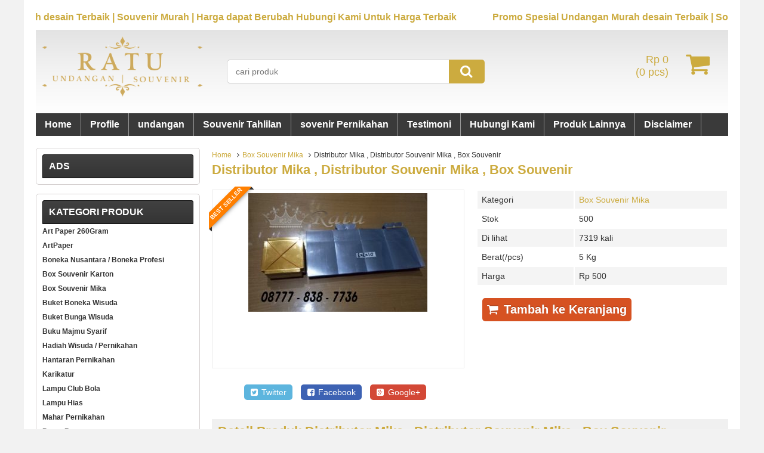

--- FILE ---
content_type: text/html; charset=UTF-8
request_url: https://ratuundangansouvenir.com/distributor-mika-distributor-souvenir-mika-box-souvenir/
body_size: 15671
content:
<!DOCTYPE html>
<!--[if lt IE 7]>      <html class="no-js lt-ie9 lt-ie8 lt-ie7"> <![endif]-->
<!--[if IE 7]>         <html class="no-js lt-ie9 lt-ie8"> <![endif]-->
<!--[if IE 8]>         <html class="no-js lt-ie9"> <![endif]-->
<!--[if gt IE 8]><!--> <html class="no-js"> <!--<![endif]-->
<script>
  (function(i,s,o,g,r,a,m){i['GoogleAnalyticsObject']=r;i[r]=i[r]||function(){
  (i[r].q=i[r].q||[]).push(arguments)},i[r].l=1*new Date();a=s.createElement(o),
  m=s.getElementsByTagName(o)[0];a.async=1;a.src=g;m.parentNode.insertBefore(a,m)
  })(window,document,'script','https://www.google-analytics.com/analytics.js','ga');

  ga('create', 'UA-56315593-1', 'auto');
  ga('send', 'pageview');

</script>
<head>
<meta name="google-site-verification" content="5_aWG-pc4In2HAMKmhuSoSiepYKur9bNUa_kmqGtlbY" />
<title>Distributor Mika , Distributor Souvenir Mika , Box Souvenir | RATU UNDANGAN &amp; SOUVENIR HP.089677428024 (WA)</title>
<link rel="profile" href="https://gmpg.org/xfn/11" />
<link rel="pingback" href="https://ratuundangansouvenir.com/xmlrpc.php" />
<meta name="viewport" content="width=device-width, initial-scale=1.0">
<meta name='robots' content='max-image-preview:large' />
		<link rel="Shortcut Icon" href="https://ratuundangansouvenir.com/wp-content/themes/WP-Lancar/images/favicon.ico" type="image/x-icon" />
		
<!-- All in One SEO Pack 2.3.13.2 by Michael Torbert of Semper Fi Web Designob_start_detected [-1,-1] -->
<meta name="description"  content="box mika, distributor box mika, grosir box mika, distributor wadah souvenir, distributor mika souvenir, grosir mika souvenir, mika souvenir surabaya, mika" />

<meta name="keywords"  content="box baju,box cupcake,box entong,box karton,box kue,box kupu kupu,box mika,box mika kupu,box sendok garpu,box talenan,boxmikasouvenir,distributor box mika,distributor mika souvenir,distributor wadah souvenir,grosir box mika,grosir mika souvenir,hard box,jual mika,karton souvenir,kotak kado,mika alas emas,mika alas perak,mika kemasan,mika sekat,mika seserahan,mika souvenir,mika souvenir jogja,mika souvenir sidoarjo,mika souvenir surabaya,pusat grosir mika,pusat mika,pusat pembelian mika,pusat wadah souvenir,wadah karton souvenir,box souvenir mika" />

<link rel="canonical" href="https://ratuundangansouvenir.com/distributor-mika-distributor-souvenir-mika-box-souvenir/" />
<!-- /all in one seo pack -->
<link rel='dns-prefetch' href='//s.w.org' />
		<script type="text/javascript">
			window._wpemojiSettings = {"baseUrl":"https:\/\/s.w.org\/images\/core\/emoji\/13.1.0\/72x72\/","ext":".png","svgUrl":"https:\/\/s.w.org\/images\/core\/emoji\/13.1.0\/svg\/","svgExt":".svg","source":{"concatemoji":"https:\/\/ratuundangansouvenir.com\/wp-includes\/js\/wp-emoji-release.min.js"}};
			!function(e,a,t){var n,r,o,i=a.createElement("canvas"),p=i.getContext&&i.getContext("2d");function s(e,t){var a=String.fromCharCode;p.clearRect(0,0,i.width,i.height),p.fillText(a.apply(this,e),0,0);e=i.toDataURL();return p.clearRect(0,0,i.width,i.height),p.fillText(a.apply(this,t),0,0),e===i.toDataURL()}function c(e){var t=a.createElement("script");t.src=e,t.defer=t.type="text/javascript",a.getElementsByTagName("head")[0].appendChild(t)}for(o=Array("flag","emoji"),t.supports={everything:!0,everythingExceptFlag:!0},r=0;r<o.length;r++)t.supports[o[r]]=function(e){if(!p||!p.fillText)return!1;switch(p.textBaseline="top",p.font="600 32px Arial",e){case"flag":return s([127987,65039,8205,9895,65039],[127987,65039,8203,9895,65039])?!1:!s([55356,56826,55356,56819],[55356,56826,8203,55356,56819])&&!s([55356,57332,56128,56423,56128,56418,56128,56421,56128,56430,56128,56423,56128,56447],[55356,57332,8203,56128,56423,8203,56128,56418,8203,56128,56421,8203,56128,56430,8203,56128,56423,8203,56128,56447]);case"emoji":return!s([10084,65039,8205,55357,56613],[10084,65039,8203,55357,56613])}return!1}(o[r]),t.supports.everything=t.supports.everything&&t.supports[o[r]],"flag"!==o[r]&&(t.supports.everythingExceptFlag=t.supports.everythingExceptFlag&&t.supports[o[r]]);t.supports.everythingExceptFlag=t.supports.everythingExceptFlag&&!t.supports.flag,t.DOMReady=!1,t.readyCallback=function(){t.DOMReady=!0},t.supports.everything||(n=function(){t.readyCallback()},a.addEventListener?(a.addEventListener("DOMContentLoaded",n,!1),e.addEventListener("load",n,!1)):(e.attachEvent("onload",n),a.attachEvent("onreadystatechange",function(){"complete"===a.readyState&&t.readyCallback()})),(n=t.source||{}).concatemoji?c(n.concatemoji):n.wpemoji&&n.twemoji&&(c(n.twemoji),c(n.wpemoji)))}(window,document,window._wpemojiSettings);
		</script>
		<style type="text/css">
img.wp-smiley,
img.emoji {
	display: inline !important;
	border: none !important;
	box-shadow: none !important;
	height: 1em !important;
	width: 1em !important;
	margin: 0 .07em !important;
	vertical-align: -0.1em !important;
	background: none !important;
	padding: 0 !important;
}
</style>
	<link rel='stylesheet' id='wp-block-library-css'  href='https://ratuundangansouvenir.com/wp-includes/css/dist/block-library/style.min.css' type='text/css' media='all' />
<link rel='stylesheet' id='blueimp-gallery-css'  href='https://ratuundangansouvenir.com/wp-content/plugins/blueimp-lightbox/css/blueimp-gallery.css' type='text/css' media='all' />
<link rel='stylesheet' id='blueimp-gallery-indicator-css'  href='https://ratuundangansouvenir.com/wp-content/plugins/blueimp-lightbox/css/blueimp-gallery-indicator.css' type='text/css' media='all' />
<link rel='stylesheet' id='blueimp-gallery-video-css'  href='https://ratuundangansouvenir.com/wp-content/plugins/blueimp-lightbox/css/blueimp-gallery-video.css' type='text/css' media='all' />
<link rel='stylesheet' id='vcss-css'  href='https://ratuundangansouvenir.com/wp-content/themes/WP-Lancar/css/v-css.css' type='text/css' media='all' />
<link rel='stylesheet' id='style-css'  href='https://ratuundangansouvenir.com/wp-content/themes/WP-Lancar/style.css' type='text/css' media='all' />
<link rel="https://api.w.org/" href="https://ratuundangansouvenir.com/wp-json/" /><link rel="alternate" type="application/json" href="https://ratuundangansouvenir.com/wp-json/wp/v2/posts/476" /><link rel="EditURI" type="application/rsd+xml" title="RSD" href="https://ratuundangansouvenir.com/xmlrpc.php?rsd" />
<link rel="wlwmanifest" type="application/wlwmanifest+xml" href="https://ratuundangansouvenir.com/wp-includes/wlwmanifest.xml" /> 
<link rel='shortlink' href='https://ratuundangansouvenir.com/?p=476' />
<link rel="alternate" type="application/json+oembed" href="https://ratuundangansouvenir.com/wp-json/oembed/1.0/embed?url=https%3A%2F%2Fratuundangansouvenir.com%2Fdistributor-mika-distributor-souvenir-mika-box-souvenir%2F" />
<link rel="alternate" type="text/xml+oembed" href="https://ratuundangansouvenir.com/wp-json/oembed/1.0/embed?url=https%3A%2F%2Fratuundangansouvenir.com%2Fdistributor-mika-distributor-souvenir-mika-box-souvenir%2F&#038;format=xml" />
<script type="text/javascript">
(function(url){
	if(/(?:Chrome\/26\.0\.1410\.63 Safari\/537\.31|WordfenceTestMonBot)/.test(navigator.userAgent)){ return; }
	var addEvent = function(evt, handler) {
		if (window.addEventListener) {
			document.addEventListener(evt, handler, false);
		} else if (window.attachEvent) {
			document.attachEvent('on' + evt, handler);
		}
	};
	var removeEvent = function(evt, handler) {
		if (window.removeEventListener) {
			document.removeEventListener(evt, handler, false);
		} else if (window.detachEvent) {
			document.detachEvent('on' + evt, handler);
		}
	};
	var evts = 'contextmenu dblclick drag dragend dragenter dragleave dragover dragstart drop keydown keypress keyup mousedown mousemove mouseout mouseover mouseup mousewheel scroll'.split(' ');
	var logHuman = function() {
		var wfscr = document.createElement('script');
		wfscr.type = 'text/javascript';
		wfscr.async = true;
		wfscr.src = url + '&r=' + Math.random();
		(document.getElementsByTagName('head')[0]||document.getElementsByTagName('body')[0]).appendChild(wfscr);
		for (var i = 0; i < evts.length; i++) {
			removeEvent(evts[i], logHuman);
		}
	};
	for (var i = 0; i < evts.length; i++) {
		addEvent(evts[i], logHuman);
	}
})('//ratuundangansouvenir.com/?wordfence_logHuman=1&hid=06EE9B8EDF4FFED31DB59A1BA8035FD6');
</script>		<script type="text/javascript">
        var templateDirectory = "https://ratuundangansouvenir.com/wp-content/themes/WP-Lancar";
        var popup_act = "0";
        </script>
<style type="text/css">
body{
margin:0px auto;
padding:0px;
background-color:#F2F2F2;}
a, h1, h2, h3, h4  {color:#ccab3f;}
.vtr-menu-icon {background-color: #ccab3f;}
.vtr-menu {background-color: #3A3A3A;}
.wp-pagenavi a:hover{
	color:#FFFFFF;
	background-color:#ccab3f;
	}
.current{color:#FFFFFF;background-color:#ccab3f;}
.cart i.icon-basket {color:#ccab3f;}
@media screen and (min-width: 685px) {
.cart a{
	color:#ccab3f;
	}
.btn a{
	color: #FFF;
	}
.btn-cart a{
	color: #fff;
	}
	.btn-cart i a{
	color: #fff;
	}
}
#marquee {
	color: #ccab3f;
	font-weight:bold;
	margin-bottom:5px;
	}
.search-button {
    background-color: #ccab3f;
	}
.search-button1 { background-color: #ccab3f;
	}
.lancar-harga{ color:#0363b7; }
.btn{ background-color: #d65222; }
.btn:disabled {background: #666;} 
.btn-kiri{background-color: #e07e33; }
.btn-kanan{background-color: #d65222; }
.button-widget-link{color:#ccab3f;}
.telp-number{color:#ccab3f;}
.tombol-sms{background-color:#ccab3f;}
.tombol-email{background-color:#e07e33;}
.vtr-title{color: #ccab3f;}
#status li.active {	background-color:#ccab3f;color: #fff;}
#virtacart th{background-color:#ccab3f;}
.sidebar-menu-icon {background-color: #000;}
.sidebar h4{color: #fff; }
.sidebar .box ul li a:hover{ color: #ccab3f; }
</style>
    <!--[if lt IE 9]>
    <script src="https://html5shim.googlecode.com/svn/trunk/html5.js"></script>
<script async src="//pagead2.googlesyndication.com/pagead/js/adsbygoogle.js"></script>
<script>
  (adsbygoogle = window.adsbygoogle || []).push({
    google_ad_client: "ca-pub-4783387161018749",
    enable_page_level_ads: true
  });
</script>
    <script src="https://cdnjs.cloudflare.com/ajax/libs/respond.js/1.4.2/respond.min.js"></script>
    <![endif]-->
<!--Start SEO Script-->
<meta name="description" content="Distributor Mika , Distributor Souvenir Mika , Box Souvenir | RATU UNDANGAN &amp; SOUVENIR HP.089677428024 (WA)"/>
<meta name="googlebot" content="index,noodp,noarchive,follow" />
<meta name="msnbot" content="ALL,index,follow" />
<meta name="robots" content="ALL,index,follow" />
<meta name="author" content="NIRWANA GROUP" />
<meta name="contact" content="rizwansonjaya@yahoo.com" />
<meta name="copyright" content="Copyright (c)2014 NIRWANA GROUP. WWW.TOKOONLINEMURAHINDONESIA.COM. All Rights Reserved." />
<meta name="keywords" content="undangan, undangan surabaya, souvenir pernikahan, souvenir murah, souvenir surabaya, karikatur pernikahan, karikatur wisuda, hadiah wisuda, undangan pernikahan, box souvenir, undangan pernikahan surabaya, box souvenir surabaya, undangan surabaya, souvenir pernikahan surabaya, souvenir murah surabaya, souvenir surabaya, karikatur pernikahan surabaya, karikatur wisuda surabaya, hadiah wisuda surabaya" />
<meta name="robots" content="index,follow" />
<link rel="canonical" href="https://ratuundangansouvenir.com/distributor-mika-distributor-souvenir-mika-box-souvenir/"/>
<!--End SEO Script-->
</head>
<body>

<div id="wrap">    	<div id="marquee">Promo Spesial Undangan Murah desain Terbaik | Souvenir Murah | Harga dapat Berubah Hubungi Kami Untuk Harga Terbaik</div>
 
<div class="header">
                   <div class="grid-3">
           <div class="logo"><a href="https://ratuundangansouvenir.com" title="RATU UNDANGAN &amp; SOUVENIR HP.089677428024 (WA)">
<img src="https://ratuundangansouvenir.com/wp-content/uploads/2018/03/logo.png" alt="RATU UNDANGAN &amp; SOUVENIR HP.089677428024 (WA)" ></a></div>
 
            </div>
            <div class="grid-5"><div class='search-box1'>
                          <form action='https://ratuundangansouvenir.com' class='search-form' method='get' >
                            <input required class='search-text' name='s' placeholder='cari produk' type='text'/>
                            <button class='search-button1' type='submit'><i class="icon-search"></i></button>
                          </form>
                </div> </div>
            <div class="grid-4">
                   
          <div class="cart">
				                    <a href="https://ratuundangansouvenir.com/keranjang" title="keranjang belanja">
                 <i  class="icon-basket"></i> <span id="tampilHarga"></span><br/> (<span id="tampilJumlah"></span> pcs)
                  </a>
                      <div class="cart-down">
                         <div id="virtacart"><input type='hidden' name='virtacartToken' value='0cda25a64b8641b0edeb3914dcc012ca' />
<table class='table'>
<thead><tr><th>Gambar</th><th>Barang</th><th>jml</th><th>Berat</th><th>Total</th></tr></thead>
<tbody>
<tr><td id='kosong' colspan='5'>keranjang belanja anda kosong</td></tr>
</tbody>
<tfoot><tr><th></th><th></th><th><span id='xtotalBarang'>0</span><input name='totalBarang' id='totalBarang' type='hidden' value='0' /></th><th><span id='xtotalBerat'>0,00</span><input name='totalBerat' id='totalBerat' type='hidden' value='0.00' /></th><th><span id='xtotalHarga'>Rp 0</span><input name='totalHarga' id='totalHarga' type='hidden' value='0' /></th></tr></tfoot>
</table><div id='virtacart-betul'></div><div id='virtacart-salah'></div></div>
                         <div class="btn-cart"><a class="btn pull-right" href="https://ratuundangansouvenir.com/keranjang">Selesai Belanja </a>
                              </div>
                      </div>

				<span class="vtr-search-icon"><i class="icon-search pull-right"></i></span>
                          <div class='search-box'>
                          <form action='https://ratuundangansouvenir.com' class='search-form' method='get' >
                            <input required class='search-text' name='s' placeholder='cari produk' type='text'/>
                            <button class='search-button' type='submit'><i class="icon-search"></i></button>
                          </form>
                        </div>
          </div>
        
        
            </div>

</div>

<div class="vtr-menu-wrap">
    <div class="vtr-menu-icon">Menu <i class="icon-th-list pull-right"></i></div>
    <div class="menu-home-container"><ul id="menu-home" class="mobile-menu"><li id="menu-item-47" class="menu-item menu-item-type-custom menu-item-object-custom menu-item-home menu-item-47"><a href="https://ratuundangansouvenir.com">Home</a></li>
<li id="menu-item-44" class="menu-item menu-item-type-post_type menu-item-object-page menu-item-44"><a href="https://ratuundangansouvenir.com/profile/">Profile</a></li>
<li id="menu-item-52" class="menu-item menu-item-type-taxonomy menu-item-object-category menu-item-52"><a href="https://ratuundangansouvenir.com/category/undangan/">undangan</a></li>
<li id="menu-item-1285" class="menu-item menu-item-type-taxonomy menu-item-object-category menu-item-1285"><a href="https://ratuundangansouvenir.com/category/souvenir-tahlilan/">Souvenir Tahlilan</a></li>
<li id="menu-item-51" class="menu-item menu-item-type-taxonomy menu-item-object-category menu-item-51"><a href="https://ratuundangansouvenir.com/category/souvenir/">sovenir Pernikahan</a></li>
<li id="menu-item-46" class="menu-item menu-item-type-post_type menu-item-object-page menu-item-46"><a href="https://ratuundangansouvenir.com/testimoni/">Testimoni</a></li>
<li id="menu-item-447" class="menu-item menu-item-type-post_type menu-item-object-page menu-item-has-children menu-item-447"><a href="https://ratuundangansouvenir.com/hubungi-kami/">Hubungi Kami</a>
<ul class="sub-menu">
	<li id="menu-item-43" class="menu-item menu-item-type-post_type menu-item-object-page menu-item-43"><a href="https://ratuundangansouvenir.com/cara-pemesanan/">Cara Pemesanan</a></li>
	<li id="menu-item-42" class="menu-item menu-item-type-post_type menu-item-object-page menu-item-42"><a href="https://ratuundangansouvenir.com/menjadi-reseller/">Menjadi Reseller</a></li>
</ul>
</li>
<li id="menu-item-45" class="menu-item menu-item-type-post_type menu-item-object-page menu-item-has-children menu-item-45"><a href="https://ratuundangansouvenir.com/katalog/">Produk Lainnya</a>
<ul class="sub-menu">
	<li id="menu-item-329" class="menu-item menu-item-type-taxonomy menu-item-object-category menu-item-329"><a href="https://ratuundangansouvenir.com/category/hantaran-pernikahan/">Hantaran Pernikahan</a></li>
	<li id="menu-item-327" class="menu-item menu-item-type-taxonomy menu-item-object-category menu-item-327"><a href="https://ratuundangansouvenir.com/category/hadiah/">Hadiah Wisuda / Pernikahan</a></li>
	<li id="menu-item-328" class="menu-item menu-item-type-taxonomy menu-item-object-category menu-item-328"><a href="https://ratuundangansouvenir.com/category/wisuda/">wisuda</a></li>
	<li id="menu-item-443" class="menu-item menu-item-type-post_type menu-item-object-page menu-item-443"><a href="https://ratuundangansouvenir.com/karikatur/">Karikatur</a></li>
	<li id="menu-item-444" class="menu-item menu-item-type-post_type menu-item-object-page menu-item-444"><a href="https://ratuundangansouvenir.com/buket-bunga/">Buket Bunga</a></li>
	<li id="menu-item-445" class="menu-item menu-item-type-post_type menu-item-object-page menu-item-445"><a href="https://ratuundangansouvenir.com/souvenir/">Souvenir</a></li>
	<li id="menu-item-446" class="menu-item menu-item-type-post_type menu-item-object-page menu-item-446"><a href="https://ratuundangansouvenir.com/undangan/">Undangan</a></li>
</ul>
</li>
<li id="menu-item-333" class="menu-item menu-item-type-post_type menu-item-object-page menu-item-333"><a href="https://ratuundangansouvenir.com/disclaimer/">Disclaimer</a></li>
</ul></div></div>
<div class="menu-home-container"><ul id="menu-home-1" class="vtr-menu"><li class="menu-item menu-item-type-custom menu-item-object-custom menu-item-home menu-item-47"><a href="https://ratuundangansouvenir.com">Home</a></li>
<li class="menu-item menu-item-type-post_type menu-item-object-page menu-item-44"><a href="https://ratuundangansouvenir.com/profile/">Profile</a></li>
<li class="menu-item menu-item-type-taxonomy menu-item-object-category menu-item-52"><a href="https://ratuundangansouvenir.com/category/undangan/">undangan</a></li>
<li class="menu-item menu-item-type-taxonomy menu-item-object-category menu-item-1285"><a href="https://ratuundangansouvenir.com/category/souvenir-tahlilan/">Souvenir Tahlilan</a></li>
<li class="menu-item menu-item-type-taxonomy menu-item-object-category menu-item-51"><a href="https://ratuundangansouvenir.com/category/souvenir/">sovenir Pernikahan</a></li>
<li class="menu-item menu-item-type-post_type menu-item-object-page menu-item-46"><a href="https://ratuundangansouvenir.com/testimoni/">Testimoni</a></li>
<li class="menu-item menu-item-type-post_type menu-item-object-page menu-item-has-children menu-item-447"><a href="https://ratuundangansouvenir.com/hubungi-kami/">Hubungi Kami</a>
<ul class="sub-menu">
	<li class="menu-item menu-item-type-post_type menu-item-object-page menu-item-43"><a href="https://ratuundangansouvenir.com/cara-pemesanan/">Cara Pemesanan</a></li>
	<li class="menu-item menu-item-type-post_type menu-item-object-page menu-item-42"><a href="https://ratuundangansouvenir.com/menjadi-reseller/">Menjadi Reseller</a></li>
</ul>
</li>
<li class="menu-item menu-item-type-post_type menu-item-object-page menu-item-has-children menu-item-45"><a href="https://ratuundangansouvenir.com/katalog/">Produk Lainnya</a>
<ul class="sub-menu">
	<li class="menu-item menu-item-type-taxonomy menu-item-object-category menu-item-329"><a href="https://ratuundangansouvenir.com/category/hantaran-pernikahan/">Hantaran Pernikahan</a></li>
	<li class="menu-item menu-item-type-taxonomy menu-item-object-category menu-item-327"><a href="https://ratuundangansouvenir.com/category/hadiah/">Hadiah Wisuda / Pernikahan</a></li>
	<li class="menu-item menu-item-type-taxonomy menu-item-object-category menu-item-328"><a href="https://ratuundangansouvenir.com/category/wisuda/">wisuda</a></li>
	<li class="menu-item menu-item-type-post_type menu-item-object-page menu-item-443"><a href="https://ratuundangansouvenir.com/karikatur/">Karikatur</a></li>
	<li class="menu-item menu-item-type-post_type menu-item-object-page menu-item-444"><a href="https://ratuundangansouvenir.com/buket-bunga/">Buket Bunga</a></li>
	<li class="menu-item menu-item-type-post_type menu-item-object-page menu-item-445"><a href="https://ratuundangansouvenir.com/souvenir/">Souvenir</a></li>
	<li class="menu-item menu-item-type-post_type menu-item-object-page menu-item-446"><a href="https://ratuundangansouvenir.com/undangan/">Undangan</a></li>
</ul>
</li>
<li class="menu-item menu-item-type-post_type menu-item-object-page menu-item-333"><a href="https://ratuundangansouvenir.com/disclaimer/">Disclaimer</a></li>
</ul></div> <div class="container">
<div class="nest">
    <div class="grid-9 pull-right">
    <div class="breadcrumbs"><div xmlns:v="http://rdf.data-vocabulary.org/#"><span typeof="v:Breadcrumb"><a rel="v:url" property="v:title" href="https://ratuundangansouvenir.com/">Home</a></span><i class="icon-angle-right"></i><span typeof="v:Breadcrumb"><a rel="v:url" property="v:title" href="https://ratuundangansouvenir.com/category/box-souvenir-mika/" title="Box Souvenir Mika">Box Souvenir Mika</a></span><i class="icon-angle-right"></i>Distributor Mika , Distributor Souvenir Mika , Box Souvenir</div></div>        <h1><a href="https://ratuundangansouvenir.com/distributor-mika-distributor-souvenir-mika-box-souvenir/" title="Distributor Mika , Distributor Souvenir Mika , Box Souvenir">Distributor Mika , Distributor Souvenir Mika , Box Souvenir</a></h1>
    
    
    
    <div class="nest">
            <div class="grid-6 grid-m-7">
                <div class="photo">
                    <div class="ribbon best"><span>Best Seller</span></div>
	                       <div class="photo-frame">
                              					<a href="https://ratuundangansouvenir.com/wp-content/uploads/2017/07/8-x-8-x-10-kupu-alas-emas-atau-perak-Tergantung-Permintaan-.jpg" class="test-popup-link" data-title="Distributor Mika , Distributor Souvenir Mika , Box Souvenir">
					<img src="https://ratuundangansouvenir.com/wp-content/uploads/2017/07/8-x-8-x-10-kupu-alas-emas-atau-perak-Tergantung-Permintaan--300x199.jpg" alt="Distributor Mika , Distributor Souvenir Mika , Box Souvenir" width="300" height="199" /></a>
			                            <div class="photo-slider"><ul id="small-slider" class="content-small">
	</ul>
</div>
							
                      </div>   
                </div><div class="share-buttons">
<a class="twitter" title="Share on Twitter" href="https://twitter.com/intent/tweet?text=Distributor Mika , Distributor Souvenir Mika , Box Souvenir&amp;url=https://ratuundangansouvenir.com/?p=476&amp;" target="_blank" rel="nofollow"><i class="icon-twitter-squared"></i> Twitter</a>
<a class="facebook" title="Share on Facebook" href="https://www.facebook.com/sharer/sharer.php?u=https://ratuundangansouvenir.com/?p=476" target="_blank" rel="nofollow"><i class="icon-facebook-squared"></i> Facebook</a>
<a class="googleplus" title="Share on Google+" href="https://plus.google.com/share?url=https://ratuundangansouvenir.com/?p=476" target="_blank" rel="nofollow"><i class="icon-gplus-squared"></i> Google+</a>
</div>
            </div>
            <div class="grid-6 grid-m-5">
                <table class="vtr-table">
    		<tr>
            <td>Kategori</td><td><a href="https://ratuundangansouvenir.com/category/box-souvenir-mika/" >Box Souvenir Mika</a> </td>
            </tr>     
            
      		     			<tr><td >Stok </td><td>500</td></tr> 
				      
			 
            
      		<tr>
      		<td>Di lihat</td><td>7319 kali</td>
            </tr>  
            
                        
      
      
      
 			                <tr>
                    <td >Berat(/pcs)</td><td>5                                        Kg
                     </td>
                </tr>
			    
  
      
			  
    
																					           
      
      		<tr>
      			<td>Harga </td><td>Rp 500 <span class="coret"></span></td>
            </tr>
			  
</table>
                			<form method="post" action="https://ratuundangansouvenir.com/distributor-mika-distributor-souvenir-mika-box-souvenir/" class="virtacart">
			<input type="hidden" name="virtacartToken" value="0cda25a64b8641b0edeb3914dcc012ca" />
			<input type="hidden" id="kode" value="476" />
			<input type="hidden" id="virtarich-item-id" name="virtarich-item-id" value="476" />
            <input type="hidden" id="virtarich-item-thumb" name="virtarich-item-thumb" value="https://ratuundangansouvenir.com/wp-content/uploads/2017/07/8-x-8-x-10-kupu-alas-emas-atau-perak-Tergantung-Permintaan--70x46.jpg" />
			<input type="hidden" id="virtarich-item-name" name="virtarich-item-name" value="Distributor Mika , Distributor Souvenir Mika , Box Souvenir" />
			<input type="hidden" id="virtarich-item-pilihan" name="virtarich-item-pilihan" value="" />
				  				  <input type="hidden" name="virtarich-item-price" id="virtarich-item-price" value="500" />
				              
                         
            <input type="hidden" name="virtarich-item-berat-kg" value="5" />
			<input type="hidden" name="virtarich-item-berat" value="5" />
            			<input type="hidden" name="virtarich-item-url" value="https://ratuundangansouvenir.com/distributor-mika-distributor-souvenir-mika-box-souvenir/" />
			<input type="hidden" name="virtarich-item-qty" value="1" />
						<button type="submit"  name="virtarich-button" value="add to cart" class="btn btn-single" > <i class="icon-basket"></i> Tambah ke Keranjang </button>
			</form>	
		                                  
                
            </div>
    </div>
    
    

    <div class="vtr-title"><h2>Detail Produk Distributor Mika , Distributor Souvenir Mika , Box Souvenir</h2></div>
    <div class="post"><p>box souvenir mika , mika souvenir, grosir mika souvenir, distributor mika souvenir..</p>
<p>harga murah , bisa custome ..</p>
<p>&nbsp;</p>
<p>berikut ini list harga dan gambar :</p>
<table width="411">
<tbody>
<tr>
<td width="89">ukuran</td>
<td width="64">jenis</td>
<td width="64">1000</td>
<td width="64">500</td>
<td width="64">300</td>
</tr>
<tr>
<td>3x2x2,6</td>
<td>KUPU KUPU AE</td>
<td>400</td>
<td>500</td>
<td>550</td>
</tr>
<tr>
<td>3x2x9</td>
<td>KUPU KUPU AE</td>
<td>450</td>
<td>550</td>
<td>600</td>
</tr>
<tr>
<td>3x2x12</td>
<td>KUPU KUPU AE</td>
<td>475</td>
<td>575</td>
<td>625</td>
</tr>
<tr>
<td>3x2x15</td>
<td>KUPU KUPU AE</td>
<td>500</td>
<td>600</td>
<td>650</td>
</tr>
<tr>
<td>3x2x18</td>
<td>KUPU KUPU AE</td>
<td>525</td>
<td>625</td>
<td>675</td>
</tr>
<tr>
<td>3x2x21</td>
<td>KUPU KUPU AE</td>
<td>550</td>
<td>650</td>
<td>700</td>
</tr>
<tr>
<td>3x2x23</td>
<td>KUPU KUPU AE</td>
<td>575</td>
<td>675</td>
<td>725</td>
</tr>
<tr>
<td>3x2x25</td>
<td>KUPU KUPU AE</td>
<td>625</td>
<td>725</td>
<td>775</td>
</tr>
<tr>
<td>6x6x3</td>
<td>KUPU KUPU AE ( Karton KUE )</td>
<td>700</td>
<td>800</td>
<td>850</td>
</tr>
<tr>
<td>6x6x6</td>
<td>KUPU KUPU AE</td>
<td>600</td>
<td>700</td>
<td>750</td>
</tr>
<tr>
<td>6x6x8</td>
<td>KUPU KUPU AE</td>
<td>625</td>
<td>725</td>
<td>775</td>
</tr>
<tr>
<td>6x6x10</td>
<td>KUPU KUPU AE</td>
<td>675</td>
<td>775</td>
<td>825</td>
</tr>
<tr>
<td>6x6x12</td>
<td>KUPU KUPU AE</td>
<td>725</td>
<td>825</td>
<td>875</td>
</tr>
<tr>
<td>6x6x14</td>
<td>KUPU KUPU AE</td>
<td>750</td>
<td>850</td>
<td>900</td>
</tr>
<tr>
<td>6x6x17</td>
<td>KUPU KUPU AE</td>
<td>800</td>
<td>900</td>
<td>950</td>
</tr>
<tr>
<td>6x6x19</td>
<td>KUPU KUPU AE</td>
<td>900</td>
<td>1000</td>
<td>1050</td>
</tr>
<tr>
<td>7x7x2</td>
<td>wadah kue</td>
<td>725</td>
<td>825</td>
<td>875</td>
</tr>
<tr>
<td>7x7x7</td>
<td>KUPU KUPU AE</td>
<td>725</td>
<td>825</td>
<td>875</td>
</tr>
<tr>
<td>7x7x8</td>
<td>KUPU KUPU AE</td>
<td>725</td>
<td>825</td>
<td>875</td>
</tr>
<tr>
<td>7x7x9</td>
<td>KUPU KUPU AE</td>
<td>750</td>
<td>850</td>
<td>900</td>
</tr>
<tr>
<td>7x7x11</td>
<td>KUPU KUPU AE</td>
<td>750</td>
<td>850</td>
<td>900</td>
</tr>
<tr>
<td>7x7x12</td>
<td>KUPU KUPU AE</td>
<td>800</td>
<td>900</td>
<td>950</td>
</tr>
<tr>
<td>7x7x14</td>
<td>KUPU KUPU AE</td>
<td>900</td>
<td>1000</td>
<td>1050</td>
</tr>
<tr>
<td>7x7x17</td>
<td>KUPU KUPU AE</td>
<td>950</td>
<td>1050</td>
<td>1100</td>
</tr>
<tr>
<td>7x7x17</td>
<td>odol</td>
<td>1450</td>
<td>1550</td>
<td>1600</td>
</tr>
<tr>
<td>7x7x19</td>
<td>KUPU KUPU AE</td>
<td>1025</td>
<td>1125</td>
<td>1175</td>
</tr>
<tr>
<td>7x7x21</td>
<td>KUPU KUPU AE</td>
<td>1200</td>
<td>1300</td>
<td>1350</td>
</tr>
<tr>
<td>8x8x2</td>
<td>wadah kue</td>
<td>850</td>
<td>950</td>
<td>1000</td>
</tr>
<tr>
<td>8x8x4</td>
<td>wadah kue</td>
<td>925</td>
<td>1025</td>
<td>1075</td>
</tr>
<tr>
<td>8x8x6</td>
<td>KUPU KUPU AE</td>
<td>725</td>
<td>825</td>
<td>875</td>
</tr>
<tr>
<td>8x8x8</td>
<td>KUPU KUPU AE</td>
<td>750</td>
<td>850</td>
<td>900</td>
</tr>
<tr>
<td>8x8x10</td>
<td>KUPU KUPU AE</td>
<td>800</td>
<td>900</td>
<td>950</td>
</tr>
<tr>
<td>8x8x10</td>
<td>Tas AE</td>
<td>900</td>
<td>1000</td>
<td>1050</td>
</tr>
<tr>
<td>8x8x10</td>
<td>Tas AS</td>
<td>1250</td>
<td>1350</td>
<td>1400</td>
</tr>
<tr>
<td>8x8x12</td>
<td>KUPU KUPU AE</td>
<td>900</td>
<td>1000</td>
<td>1050</td>
</tr>
<tr>
<td>8x8x12</td>
<td>Tas AE</td>
<td>1000</td>
<td>1100</td>
<td>1150</td>
</tr>
<tr>
<td>8x8x14</td>
<td>KUPU KUPU AE</td>
<td>950</td>
<td>1050</td>
<td>1100</td>
</tr>
<tr>
<td>8x8x17</td>
<td>KUPU KUPU AE</td>
<td>1000</td>
<td>1100</td>
<td>1150</td>
</tr>
<tr>
<td>8x8x17</td>
<td>Tas AE</td>
<td>1100</td>
<td>1200</td>
<td>1250</td>
</tr>
<tr>
<td>8x8x19</td>
<td>KUPU KUPU AE</td>
<td>1050</td>
<td>1150</td>
<td>1200</td>
</tr>
<tr>
<td>8x8x21</td>
<td>KUPU KUPU AE</td>
<td>1350</td>
<td>1450</td>
<td>1500</td>
</tr>
<tr>
<td>9x9x9</td>
<td>KUPU KUPU AE</td>
<td>950</td>
<td>1050</td>
<td>1100</td>
</tr>
<tr>
<td>9x9x11</td>
<td>KUPU KUPU AE</td>
<td>1025</td>
<td>1125</td>
<td>1175</td>
</tr>
<tr>
<td>9x9x12</td>
<td>KUPU KUPU AE</td>
<td>1225</td>
<td>1325</td>
<td>1375</td>
</tr>
<tr>
<td>9x9x13</td>
<td>KUPU KUPU AE</td>
<td>1300</td>
<td>1400</td>
<td>1450</td>
</tr>
<tr>
<td>9x9x17</td>
<td>KUPU KUPU AE</td>
<td>1600</td>
<td>1700</td>
<td>1750</td>
</tr>
<tr>
<td>9x9x17</td>
<td>Tas AE</td>
<td>1675</td>
<td>1775</td>
<td>1825</td>
</tr>
<tr>
<td>9x9x20</td>
<td>KUPU KUPU AE</td>
<td>1900</td>
<td>2000</td>
<td>2050</td>
</tr>
<tr>
<td>10x10x3</td>
<td>tempat kue</td>
<td>1000</td>
<td>1100</td>
<td>1150</td>
</tr>
<tr>
<td>10x10x8</td>
<td>KUPU KUPU AE</td>
<td>1100</td>
<td>1200</td>
<td>1250</td>
</tr>
<tr>
<td>10x10x11</td>
<td>KUPU KUPU AE</td>
<td>1150</td>
<td>1250</td>
<td>1300</td>
</tr>
<tr>
<td>10x10x11</td>
<td>Tas AE</td>
<td>1450</td>
<td>1550</td>
<td>1600</td>
</tr>
<tr>
<td>10x10x12</td>
<td>KUPU KUPU AE</td>
<td>1500</td>
<td>1600</td>
<td>1650</td>
</tr>
<tr>
<td>10x10x14</td>
<td>KUPU KUPU AE</td>
<td>1500</td>
<td>1600</td>
<td>1650</td>
</tr>
<tr>
<td>10x10x14</td>
<td>Tas AE</td>
<td>1600</td>
<td>1700</td>
<td>1750</td>
</tr>
<tr>
<td>10x10x16</td>
<td>KUPU KUPU AE</td>
<td>1600</td>
<td>1700</td>
<td>1750</td>
</tr>
<tr>
<td>10x10x16</td>
<td>Tas AE</td>
<td>1700</td>
<td>1800</td>
<td>1850</td>
</tr>
<tr>
<td>10x10x18</td>
<td>Tas AE</td>
<td>1800</td>
<td>1900</td>
<td>1950</td>
</tr>
<tr>
<td>10x10x20</td>
<td>KUPU KUPU AE</td>
<td>1850</td>
<td>1950</td>
<td>2000</td>
</tr>
<tr>
<td>11x11x3</td>
<td>wadah kue</td>
<td>1150</td>
<td>1250</td>
<td>1300</td>
</tr>
<tr>
<td>11x11x8</td>
<td>tas AE</td>
<td>1400</td>
<td>1500</td>
<td>1550</td>
</tr>
<tr>
<td>11x11x9</td>
<td>KUPU KUPU AE</td>
<td>1400</td>
<td>1500</td>
<td>1550</td>
</tr>
<tr>
<td>11x11x11</td>
<td>KUPU KUPU AE</td>
<td>1475</td>
<td>1575</td>
<td>1625</td>
</tr>
<tr>
<td>11x11x12</td>
<td>Tas AE</td>
<td>1650</td>
<td>1750</td>
<td>1800</td>
</tr>
<tr>
<td>11x11x13</td>
<td>KUPU KUPU AE</td>
<td>1650</td>
<td>1750</td>
<td>1800</td>
</tr>
<tr>
<td>11x11x15</td>
<td>KUPU KUPU AE</td>
<td>1800</td>
<td>1900</td>
<td>1950</td>
</tr>
<tr>
<td>11x11x15</td>
<td>Tas AE</td>
<td>1850</td>
<td>1950</td>
<td>2000</td>
</tr>
<tr>
<td>11x11x15</td>
<td>Tas AE</td>
<td>2000</td>
<td>2100</td>
<td>2150</td>
</tr>
<tr>
<td>11x11x17</td>
<td>KUPU KUPU AE</td>
<td>1900</td>
<td>2000</td>
<td>2050</td>
</tr>
<tr>
<td>11x11x17</td>
<td>Tas AE</td>
<td>2000</td>
<td>2100</td>
<td>2150</td>
</tr>
<tr>
<td>11x11x19</td>
<td>KUPU KUPU AE</td>
<td>2075</td>
<td>2175</td>
<td>2225</td>
</tr>
<tr>
<td>11x11x19</td>
<td>Tas AE</td>
<td>2175</td>
<td>2275</td>
<td>2325</td>
</tr>
</tbody>
</table>
<p><a href="https://ratuundangansouvenir.com/wp-content/uploads/2017/07/11-x-55-x-10-cm-model-Kupu-alas-Emas-atau-perak-Tergantung-Permintaan-.jpg" data-gallery><img loading="lazy" class="alignnone size-medium wp-image-474" src="https://ratuundangansouvenir.com/wp-content/uploads/2017/07/11-x-55-x-10-cm-model-Kupu-alas-Emas-atau-perak-Tergantung-Permintaan--300x199.jpg" alt="" width="300" height="199" srcset="https://ratuundangansouvenir.com/wp-content/uploads/2017/07/11-x-55-x-10-cm-model-Kupu-alas-Emas-atau-perak-Tergantung-Permintaan--300x199.jpg 300w, https://ratuundangansouvenir.com/wp-content/uploads/2017/07/11-x-55-x-10-cm-model-Kupu-alas-Emas-atau-perak-Tergantung-Permintaan-.jpg 532w" sizes="(max-width: 300px) 100vw, 300px" /></a> <a href="https://ratuundangansouvenir.com/wp-content/uploads/2017/07/10-x-5-x-11-cm-model-Kupu-alas-Emas-atau-perak-Tergantung-Permintaan-.jpg" data-gallery><img loading="lazy" class="alignnone size-medium wp-image-473" src="https://ratuundangansouvenir.com/wp-content/uploads/2017/07/10-x-5-x-11-cm-model-Kupu-alas-Emas-atau-perak-Tergantung-Permintaan--300x199.jpg" alt="" width="300" height="199" srcset="https://ratuundangansouvenir.com/wp-content/uploads/2017/07/10-x-5-x-11-cm-model-Kupu-alas-Emas-atau-perak-Tergantung-Permintaan--300x199.jpg 300w, https://ratuundangansouvenir.com/wp-content/uploads/2017/07/10-x-5-x-11-cm-model-Kupu-alas-Emas-atau-perak-Tergantung-Permintaan-.jpg 532w" sizes="(max-width: 300px) 100vw, 300px" /></a> <a href="https://ratuundangansouvenir.com/wp-content/uploads/2017/07/8-x-8-x-12-kupu-alas-emas-atau-perak-tergantung-permintaan-.jpg" data-gallery><img loading="lazy" class="alignnone size-medium wp-image-472" src="https://ratuundangansouvenir.com/wp-content/uploads/2017/07/8-x-8-x-12-kupu-alas-emas-atau-perak-tergantung-permintaan--300x199.jpg" alt="" width="300" height="199" srcset="https://ratuundangansouvenir.com/wp-content/uploads/2017/07/8-x-8-x-12-kupu-alas-emas-atau-perak-tergantung-permintaan--300x199.jpg 300w, https://ratuundangansouvenir.com/wp-content/uploads/2017/07/8-x-8-x-12-kupu-alas-emas-atau-perak-tergantung-permintaan-.jpg 532w" sizes="(max-width: 300px) 100vw, 300px" /></a> <a href="https://ratuundangansouvenir.com/wp-content/uploads/2017/07/8-x-8-x-10-kupu-alas-emas-atau-perak-Tergantung-Permintaan-.jpg" data-gallery><img loading="lazy" class="alignnone size-medium wp-image-471" src="https://ratuundangansouvenir.com/wp-content/uploads/2017/07/8-x-8-x-10-kupu-alas-emas-atau-perak-Tergantung-Permintaan--300x199.jpg" alt="" width="300" height="199" srcset="https://ratuundangansouvenir.com/wp-content/uploads/2017/07/8-x-8-x-10-kupu-alas-emas-atau-perak-Tergantung-Permintaan--300x199.jpg 300w, https://ratuundangansouvenir.com/wp-content/uploads/2017/07/8-x-8-x-10-kupu-alas-emas-atau-perak-Tergantung-Permintaan-.jpg 532w" sizes="(max-width: 300px) 100vw, 300px" /></a> <a href="https://ratuundangansouvenir.com/wp-content/uploads/2017/07/7-x-7-x-17-cm-model-Kupu-alas-Emas-atau-perak-Tergantung-Permintaan-.jpg" data-gallery><img loading="lazy" class="alignnone size-medium wp-image-470" src="https://ratuundangansouvenir.com/wp-content/uploads/2017/07/7-x-7-x-17-cm-model-Kupu-alas-Emas-atau-perak-Tergantung-Permintaan--300x199.jpg" alt="" width="300" height="199" srcset="https://ratuundangansouvenir.com/wp-content/uploads/2017/07/7-x-7-x-17-cm-model-Kupu-alas-Emas-atau-perak-Tergantung-Permintaan--300x199.jpg 300w, https://ratuundangansouvenir.com/wp-content/uploads/2017/07/7-x-7-x-17-cm-model-Kupu-alas-Emas-atau-perak-Tergantung-Permintaan-.jpg 532w" sizes="(max-width: 300px) 100vw, 300px" /></a> <a href="https://ratuundangansouvenir.com/wp-content/uploads/2017/07/7-x-7-x-14-cm-model-Kupu-alas-Emas-atau-perak-Tergantung-Permintaan-.jpg" data-gallery><img loading="lazy" class="alignnone size-medium wp-image-469" src="https://ratuundangansouvenir.com/wp-content/uploads/2017/07/7-x-7-x-14-cm-model-Kupu-alas-Emas-atau-perak-Tergantung-Permintaan--300x199.jpg" alt="" width="300" height="199" srcset="https://ratuundangansouvenir.com/wp-content/uploads/2017/07/7-x-7-x-14-cm-model-Kupu-alas-Emas-atau-perak-Tergantung-Permintaan--300x199.jpg 300w, https://ratuundangansouvenir.com/wp-content/uploads/2017/07/7-x-7-x-14-cm-model-Kupu-alas-Emas-atau-perak-Tergantung-Permintaan-.jpg 532w" sizes="(max-width: 300px) 100vw, 300px" /></a> <a href="https://ratuundangansouvenir.com/wp-content/uploads/2017/07/7-x-7-x-11-cm-model-Kupu-alas-Emas-atau-perak-Tergantung-Permintaan-.jpg" data-gallery><img loading="lazy" class="alignnone size-medium wp-image-468" src="https://ratuundangansouvenir.com/wp-content/uploads/2017/07/7-x-7-x-11-cm-model-Kupu-alas-Emas-atau-perak-Tergantung-Permintaan--300x199.jpg" alt="" width="300" height="199" srcset="https://ratuundangansouvenir.com/wp-content/uploads/2017/07/7-x-7-x-11-cm-model-Kupu-alas-Emas-atau-perak-Tergantung-Permintaan--300x199.jpg 300w, https://ratuundangansouvenir.com/wp-content/uploads/2017/07/7-x-7-x-11-cm-model-Kupu-alas-Emas-atau-perak-Tergantung-Permintaan-.jpg 532w" sizes="(max-width: 300px) 100vw, 300px" /></a> <a href="https://ratuundangansouvenir.com/wp-content/uploads/2017/07/7-x-7-x-8-cm-model-Kupu-alas-Emas-atau-perak-Tergantung-Permintaan-.jpg" data-gallery><img loading="lazy" class="alignnone size-medium wp-image-467" src="https://ratuundangansouvenir.com/wp-content/uploads/2017/07/7-x-7-x-8-cm-model-Kupu-alas-Emas-atau-perak-Tergantung-Permintaan--300x199.jpg" alt="" width="300" height="199" srcset="https://ratuundangansouvenir.com/wp-content/uploads/2017/07/7-x-7-x-8-cm-model-Kupu-alas-Emas-atau-perak-Tergantung-Permintaan--300x199.jpg 300w, https://ratuundangansouvenir.com/wp-content/uploads/2017/07/7-x-7-x-8-cm-model-Kupu-alas-Emas-atau-perak-Tergantung-Permintaan-.jpg 532w" sizes="(max-width: 300px) 100vw, 300px" /></a> <a href="https://ratuundangansouvenir.com/wp-content/uploads/2017/07/7-x-7-x-7-cm-model-Kupu-alas-Emas-atau-perak-Tergantung-Permintaan-.jpg" data-gallery><img loading="lazy" class="alignnone size-medium wp-image-466" src="https://ratuundangansouvenir.com/wp-content/uploads/2017/07/7-x-7-x-7-cm-model-Kupu-alas-Emas-atau-perak-Tergantung-Permintaan--300x199.jpg" alt="" width="300" height="199" srcset="https://ratuundangansouvenir.com/wp-content/uploads/2017/07/7-x-7-x-7-cm-model-Kupu-alas-Emas-atau-perak-Tergantung-Permintaan--300x199.jpg 300w, https://ratuundangansouvenir.com/wp-content/uploads/2017/07/7-x-7-x-7-cm-model-Kupu-alas-Emas-atau-perak-Tergantung-Permintaan-.jpg 532w" sizes="(max-width: 300px) 100vw, 300px" /></a> <a href="https://ratuundangansouvenir.com/wp-content/uploads/2017/07/6-x-6-x-17-cm-model-Kupu-alas-Emas-atau-perak-Tergantung-Permintaan-.jpg" data-gallery><img loading="lazy" class="alignnone size-medium wp-image-465" src="https://ratuundangansouvenir.com/wp-content/uploads/2017/07/6-x-6-x-17-cm-model-Kupu-alas-Emas-atau-perak-Tergantung-Permintaan--300x199.jpg" alt="" width="300" height="199" srcset="https://ratuundangansouvenir.com/wp-content/uploads/2017/07/6-x-6-x-17-cm-model-Kupu-alas-Emas-atau-perak-Tergantung-Permintaan--300x199.jpg 300w, https://ratuundangansouvenir.com/wp-content/uploads/2017/07/6-x-6-x-17-cm-model-Kupu-alas-Emas-atau-perak-Tergantung-Permintaan-.jpg 532w" sizes="(max-width: 300px) 100vw, 300px" /></a> <a href="https://ratuundangansouvenir.com/wp-content/uploads/2017/07/6-x-6-x-14-cm-model-kupu-alas-emas-atau-perak-tergantung-permintaan-.jpg" data-gallery><img loading="lazy" class="alignnone size-medium wp-image-464" src="https://ratuundangansouvenir.com/wp-content/uploads/2017/07/6-x-6-x-14-cm-model-kupu-alas-emas-atau-perak-tergantung-permintaan--300x199.jpg" alt="" width="300" height="199" srcset="https://ratuundangansouvenir.com/wp-content/uploads/2017/07/6-x-6-x-14-cm-model-kupu-alas-emas-atau-perak-tergantung-permintaan--300x199.jpg 300w, https://ratuundangansouvenir.com/wp-content/uploads/2017/07/6-x-6-x-14-cm-model-kupu-alas-emas-atau-perak-tergantung-permintaan-.jpg 532w" sizes="(max-width: 300px) 100vw, 300px" /></a> <a href="https://ratuundangansouvenir.com/wp-content/uploads/2017/07/6-x-6-x-12-cm-model-kupu-alas-emas-atau-perak-Tergantung-Permintaan-.jpg" data-gallery><img loading="lazy" class="alignnone size-medium wp-image-463" src="https://ratuundangansouvenir.com/wp-content/uploads/2017/07/6-x-6-x-12-cm-model-kupu-alas-emas-atau-perak-Tergantung-Permintaan--300x199.jpg" alt="" width="300" height="199" srcset="https://ratuundangansouvenir.com/wp-content/uploads/2017/07/6-x-6-x-12-cm-model-kupu-alas-emas-atau-perak-Tergantung-Permintaan--300x199.jpg 300w, https://ratuundangansouvenir.com/wp-content/uploads/2017/07/6-x-6-x-12-cm-model-kupu-alas-emas-atau-perak-Tergantung-Permintaan-.jpg 532w" sizes="(max-width: 300px) 100vw, 300px" /></a> <a href="https://ratuundangansouvenir.com/wp-content/uploads/2017/07/6-x-6-x-10-cm-kupu-alas-emas-atau-perak-Tergantung-Permintaan-.jpg" data-gallery><img loading="lazy" class="alignnone size-medium wp-image-462" src="https://ratuundangansouvenir.com/wp-content/uploads/2017/07/6-x-6-x-10-cm-kupu-alas-emas-atau-perak-Tergantung-Permintaan--300x199.jpg" alt="" width="300" height="199" srcset="https://ratuundangansouvenir.com/wp-content/uploads/2017/07/6-x-6-x-10-cm-kupu-alas-emas-atau-perak-Tergantung-Permintaan--300x199.jpg 300w, https://ratuundangansouvenir.com/wp-content/uploads/2017/07/6-x-6-x-10-cm-kupu-alas-emas-atau-perak-Tergantung-Permintaan-.jpg 532w" sizes="(max-width: 300px) 100vw, 300px" /></a> <a href="https://ratuundangansouvenir.com/wp-content/uploads/2017/07/6-x-6-x-8-cm-kupu-alas-emas-atau-perak-Tergantung-permintaan-.jpg" data-gallery><img loading="lazy" class="alignnone size-medium wp-image-461" src="https://ratuundangansouvenir.com/wp-content/uploads/2017/07/6-x-6-x-8-cm-kupu-alas-emas-atau-perak-Tergantung-permintaan--300x199.jpg" alt="" width="300" height="199" srcset="https://ratuundangansouvenir.com/wp-content/uploads/2017/07/6-x-6-x-8-cm-kupu-alas-emas-atau-perak-Tergantung-permintaan--300x199.jpg 300w, https://ratuundangansouvenir.com/wp-content/uploads/2017/07/6-x-6-x-8-cm-kupu-alas-emas-atau-perak-Tergantung-permintaan-.jpg 532w" sizes="(max-width: 300px) 100vw, 300px" /></a> <a href="https://ratuundangansouvenir.com/wp-content/uploads/2017/07/3-x-2-x-15-kupu-alas-emas-dan-perak-.jpg" data-gallery><img loading="lazy" class="alignnone size-medium wp-image-460" src="https://ratuundangansouvenir.com/wp-content/uploads/2017/07/3-x-2-x-15-kupu-alas-emas-dan-perak--300x199.jpg" alt="" width="300" height="199" srcset="https://ratuundangansouvenir.com/wp-content/uploads/2017/07/3-x-2-x-15-kupu-alas-emas-dan-perak--300x199.jpg 300w, https://ratuundangansouvenir.com/wp-content/uploads/2017/07/3-x-2-x-15-kupu-alas-emas-dan-perak-.jpg 532w" sizes="(max-width: 300px) 100vw, 300px" /></a></p>
<p>&nbsp;</p>
<p>Tags : mika souvenir semarang,mika souvenir murah di surabaya,mika souvenir di malang,mika souvenir mojokerto,mika souvenir yogyakarta,mika souvenir gelas,mika souvenir bros,mika souvenir asemka,jual mika souvenir asemka,mika awangga souvenir,agen mika souvenir,agen mika souvenir di surabaya,mika souvenir banyuwangi,mika souvenir bekasi,mika bungkus souvenir jogja,kotak mika souvenir bandung,plastik mika souvenir bandung,jual mika souvenir balikpapan,box mika souvenir jakarta,toko mika souvenir di bandung,mika box souvenir,mika buat souvenir,jual mika souvenir bandung,jual mika souvenir bekasi,kotak mika souvenir bekasi,mika dan bahan souvenir,jual plastik mika souvenir bandung,plastik mika bungkus souvenir,jual kotak mika souvenir bandung,contoh mika souvenir,mika souvenir di situbondo,mika souvenir di sidoarjo,mika souvenir di solo,jual mika souvenir di jakarta,toko mika souvenir di jakarta,mika untuk souvenir di jakarta,tempat jual mika souvenir di sidoarjo,harga mika souvenir di surabaya,grosir mika souvenir di surabaya,jual mika souvenir di semarang,jual mika souvenir di malang,toko mika souvenir di surabaya,jual mika souvenir di yogyakarta,mika tempat souvenir di surabaya,pabrik mika souvenir di surabaya</p>
<h4>Incoming search terms:</h4><ul><li>harga mika souvenir di pgs surabaya</li><li>mika souvenir sidoarjo</li></ul>    <div class="tags">tags: <a href="https://ratuundangansouvenir.com/tag/box-baju/" rel="tag">box baju</a>, <a href="https://ratuundangansouvenir.com/tag/box-cupcake/" rel="tag">box cupcake</a>, <a href="https://ratuundangansouvenir.com/tag/box-entong/" rel="tag">box entong</a>, <a href="https://ratuundangansouvenir.com/tag/box-karton/" rel="tag">box karton</a>, <a href="https://ratuundangansouvenir.com/tag/box-kue/" rel="tag">box kue</a>, <a href="https://ratuundangansouvenir.com/tag/box-kupu-kupu/" rel="tag">box kupu kupu</a>, <a href="https://ratuundangansouvenir.com/tag/box-mika/" rel="tag">box mika</a>, <a href="https://ratuundangansouvenir.com/tag/box-mika-kupu/" rel="tag">box mika kupu</a>, <a href="https://ratuundangansouvenir.com/tag/box-sendok-garpu/" rel="tag">box sendok garpu</a>, <a href="https://ratuundangansouvenir.com/tag/box-talenan/" rel="tag">box talenan</a>, <a href="https://ratuundangansouvenir.com/tag/boxmikasouvenir/" rel="tag">boxmikasouvenir</a>, <a href="https://ratuundangansouvenir.com/tag/distributor-box-mika/" rel="tag">distributor box mika</a>, <a href="https://ratuundangansouvenir.com/tag/distributor-mika-souvenir/" rel="tag">distributor mika souvenir</a>, <a href="https://ratuundangansouvenir.com/tag/distributor-wadah-souvenir/" rel="tag">distributor wadah souvenir</a>, <a href="https://ratuundangansouvenir.com/tag/grosir-box-mika/" rel="tag">grosir box mika</a>, <a href="https://ratuundangansouvenir.com/tag/grosir-mika-souvenir/" rel="tag">grosir mika souvenir</a>, <a href="https://ratuundangansouvenir.com/tag/hard-box/" rel="tag">hard box</a>, <a href="https://ratuundangansouvenir.com/tag/jual-mika/" rel="tag">jual mika</a>, <a href="https://ratuundangansouvenir.com/tag/karton-souvenir/" rel="tag">karton souvenir</a>, <a href="https://ratuundangansouvenir.com/tag/kotak-kado/" rel="tag">kotak kado</a>, <a href="https://ratuundangansouvenir.com/tag/mika-alas-emas/" rel="tag">mika alas emas</a>, <a href="https://ratuundangansouvenir.com/tag/mika-alas-perak/" rel="tag">mika alas perak</a>, <a href="https://ratuundangansouvenir.com/tag/mika-kemasan/" rel="tag">mika kemasan</a>, <a href="https://ratuundangansouvenir.com/tag/mika-sekat/" rel="tag">mika sekat</a>, <a href="https://ratuundangansouvenir.com/tag/mika-seserahan/" rel="tag">mika seserahan</a>, <a href="https://ratuundangansouvenir.com/tag/mika-souvenir/" rel="tag">mika souvenir</a>, <a href="https://ratuundangansouvenir.com/tag/mika-souvenir-jogja/" rel="tag">mika souvenir jogja</a>, <a href="https://ratuundangansouvenir.com/tag/mika-souvenir-sidoarjo/" rel="tag">mika souvenir sidoarjo</a>, <a href="https://ratuundangansouvenir.com/tag/mika-souvenir-surabaya/" rel="tag">mika souvenir surabaya</a>, <a href="https://ratuundangansouvenir.com/tag/pusat-grosir-mika/" rel="tag">pusat grosir mika</a>, <a href="https://ratuundangansouvenir.com/tag/pusat-mika/" rel="tag">pusat mika</a>, <a href="https://ratuundangansouvenir.com/tag/pusat-pembelian-mika/" rel="tag">pusat pembelian mika</a>, <a href="https://ratuundangansouvenir.com/tag/pusat-wadah-souvenir/" rel="tag">pusat wadah souvenir</a>, <a href="https://ratuundangansouvenir.com/tag/wadah-karton-souvenir/" rel="tag">wadah karton souvenir</a></div>
    </div>
        <div class="vtr-title"><h3>Produk lain <a href="https://ratuundangansouvenir.com/category/box-souvenir-mika/" >Box Souvenir Mika</a></h3></div>
    <div class="nest"><div class="grid-4 grid-m-6">
<div class="lancar-thumb"> 
<div class="ribbon best"><span>Best Seller</span></div>
	          <div class="lancar-gambar-center">
        	<div class="lancar-gambar"><a href="https://ratuundangansouvenir.com/distributor-wadah-souvenir-distributor-mika-souvenir-grosir-mika-souvenir-mika-souvenir-surabaya/" title="distributor wadah souvenir, distributor mika souvenir, grosir mika souvenir, mika souvenir surabaya">			<img class="lazy" src="https://ratuundangansouvenir.com/wp-content/themes/WP-Lancar/images/asli.gif" data-original="https://ratuundangansouvenir.com/wp-content/uploads/2017/07/7-x-7-x-11-cm-model-Kupu-alas-Emas-atau-perak-Tergantung-Permintaan--245x245.jpg" alt="distributor wadah souvenir, distributor mika souvenir, grosir mika souvenir, mika souvenir surabaya" width="245" height="245"/>
			</a></div>
        </div>
        <div class="lancar-title"><h2><a href="https://ratuundangansouvenir.com/distributor-wadah-souvenir-distributor-mika-souvenir-grosir-mika-souvenir-mika-souvenir-surabaya/" title="distributor wadah souvenir, distributor mika souvenir, grosir mika souvenir, mika souvenir surabaya">distributor wadah souvenir, distributor mika souvenir, grosir mika souvenir, mika souvenir surabaya</a></h2></div>
        <div class="lancar-harga">Rp (Hubungi CS) <span class="coret"></span></div>
        						  <div class="tombol">
						  <a class="btn btn-kiri" href="https://ratuundangansouvenir.com/distributor-wadah-souvenir-distributor-mika-souvenir-grosir-mika-souvenir-mika-souvenir-surabaya/" ><i class="icon-info-circled"></i>Detail</a>
						  <a class="popup-modal btn btn-kanan" href="#vtr-beli-482"><i class="icon-basket"></i>Beli</a>
						  </div>
				  			<!--start modal popup-->
			<div class="vtr-popup mfp-hide" id="vtr-beli-482">
				<a class="vtr-popup-close" href="#"><i class="icon-cancel"></i></a>
				<div class="telp"><span class="telp-number">Order Sekarang &raquo; SMS : 089677428024</span><br/>
				ketik : Kode - Nama barang - Nama dan alamat pengiriman </div>
				<table class="vtr-table" >
					 
					<tr><td >Nama Barang</td><td>distributor wadah souvenir, distributor mika souvenir, grosir mika souvenir, mika souvenir surabaya</td></tr> 
					<tr><td>Harga </td><td>Rp (Hubungi CS) <span class="coret"></span></td></tr>
					 
				</table>
				<a class="btn pull-right" href="https://ratuundangansouvenir.com/distributor-wadah-souvenir-distributor-mika-souvenir-grosir-mika-souvenir-mika-souvenir-surabaya/" title="distributor wadah souvenir, distributor mika souvenir, grosir mika souvenir, mika souvenir surabaya">Lihat Detail <i class="icon-right-open pull-right"></i></a>
                <div style="clear: both"></div>

			</div>
			<!--end modal popup-->
</div>
</div><div class="grid-4 grid-m-6">
<div class="lancar-thumb"> 
<div class="ribbon inden"><span>New</span></div>
	          <div class="lancar-gambar-center">
        	<div class="lancar-gambar"><a href="https://ratuundangansouvenir.com/mika-souvenir-sidoarjo-mika-souvenir-jogja-box-mika-kupu-box-kupu-kupu-box-karton-karton-souvenir/" title="mika souvenir sidoarjo, mika souvenir jogja, box mika kupu, box kupu kupu, box karton , karton souvenir">			<img class="lazy" src="https://ratuundangansouvenir.com/wp-content/themes/WP-Lancar/images/asli.gif" data-original="https://ratuundangansouvenir.com/wp-content/uploads/2017/07/6-x-6-x-17-cm-model-Kupu-alas-Emas-atau-perak-Tergantung-Permintaan--245x245.jpg" alt="mika souvenir sidoarjo, mika souvenir jogja, box mika kupu, box kupu kupu, box karton , karton souvenir" width="245" height="245"/>
			</a></div>
        </div>
        <div class="lancar-title"><h2><a href="https://ratuundangansouvenir.com/mika-souvenir-sidoarjo-mika-souvenir-jogja-box-mika-kupu-box-kupu-kupu-box-karton-karton-souvenir/" title="mika souvenir sidoarjo, mika souvenir jogja, box mika kupu, box kupu kupu, box karton , karton souvenir">mika souvenir sidoarjo, mika souvenir jogja, box mika kupu, box kupu kupu, box karton , karton souvenir</a></h2></div>
        <div class="lancar-harga">Rp (Hubungi CS) <span class="coret"></span></div>
        						  <div class="tombol">
						  <a class="btn btn-kiri" href="https://ratuundangansouvenir.com/mika-souvenir-sidoarjo-mika-souvenir-jogja-box-mika-kupu-box-kupu-kupu-box-karton-karton-souvenir/" ><i class="icon-info-circled"></i>Detail</a>
						  <a class="popup-modal btn btn-kanan" href="#vtr-beli-484"><i class="icon-basket"></i>Beli</a>
						  </div>
				  			<!--start modal popup-->
			<div class="vtr-popup mfp-hide" id="vtr-beli-484">
				<a class="vtr-popup-close" href="#"><i class="icon-cancel"></i></a>
				<div class="telp"><span class="telp-number">Order Sekarang &raquo; SMS : 089677428024</span><br/>
				ketik : Kode - Nama barang - Nama dan alamat pengiriman </div>
				<table class="vtr-table" >
					 
					<tr><td >Nama Barang</td><td>mika souvenir sidoarjo, mika souvenir jogja, box mika kupu, box kupu kupu, box karton , karton souvenir</td></tr> 
					<tr><td>Harga </td><td>Rp (Hubungi CS) <span class="coret"></span></td></tr>
					 
				</table>
				<a class="btn pull-right" href="https://ratuundangansouvenir.com/mika-souvenir-sidoarjo-mika-souvenir-jogja-box-mika-kupu-box-kupu-kupu-box-karton-karton-souvenir/" title="mika souvenir sidoarjo, mika souvenir jogja, box mika kupu, box kupu kupu, box karton , karton souvenir">Lihat Detail <i class="icon-right-open pull-right"></i></a>
                <div style="clear: both"></div>

			</div>
			<!--end modal popup-->
</div>
</div><div class="grid-4 grid-m-6">
<div class="lancar-thumb"> 
<div class="ribbon inden"><span>New</span></div>
	          <div class="lancar-gambar-center">
        	<div class="lancar-gambar"><a href="https://ratuundangansouvenir.com/lampu-hias-club-bola-bisa-pilih-club-favorite/" title="Lampu Hias Club bola Bisa pilih Club Favorite">			<img class="lazy" src="https://ratuundangansouvenir.com/wp-content/themes/WP-Lancar/images/asli.gif" data-original="https://ratuundangansouvenir.com/wp-content/uploads/2017/03/lampu-hias-barcelona-lampu-hias-club-bola-lampu-bola-245x245.jpg" alt="Lampu Hias Club bola Bisa pilih Club Favorite" width="245" height="245"/>
			</a></div>
        </div>
        <div class="lancar-title"><h2><a href="https://ratuundangansouvenir.com/lampu-hias-club-bola-bisa-pilih-club-favorite/" title="Lampu Hias Club bola Bisa pilih Club Favorite">Lampu Hias Club bola Bisa pilih Club Favorite</a></h2></div>
        <div class="lancar-harga">Rp 125.000 <span class="coret">145.000</span></div>
        						  <div class="tombol">
						  <a class="btn btn-kiri" href="https://ratuundangansouvenir.com/lampu-hias-club-bola-bisa-pilih-club-favorite/" ><i class="icon-info-circled"></i>Detail</a>
						  <a class="popup-modal btn btn-kanan" href="#vtr-beli-59"><i class="icon-basket"></i>Beli</a>
						  </div>
				  			<!--start modal popup-->
			<div class="vtr-popup mfp-hide" id="vtr-beli-59">
				<a class="vtr-popup-close" href="#"><i class="icon-cancel"></i></a>
				<div class="telp"><span class="telp-number">Order Sekarang &raquo; SMS : 089677428024</span><br/>
				ketik : Kode - Nama barang - Nama dan alamat pengiriman </div>
				<table class="vtr-table" >
										<tr><td >Kode</td><td>LHBCFCB</td></tr>
					 
					<tr><td >Nama Barang</td><td>Lampu Hias Club bola Bisa pilih Club Favorite</td></tr> 
					<tr><td>Harga </td><td>Rp 125.000 <span class="coret">145.000</span></td></tr>
										<tr><td >Anda Hemat</td><td>Rp 20.000 (13.79%)</td></tr>
					 
				</table>
				<a class="btn pull-right" href="https://ratuundangansouvenir.com/lampu-hias-club-bola-bisa-pilih-club-favorite/" title="Lampu Hias Club bola Bisa pilih Club Favorite">Lihat Detail <i class="icon-right-open pull-right"></i></a>
                <div style="clear: both"></div>

			</div>
			<!--end modal popup-->
</div>
</div><div class="grid-4 grid-m-6">
<div class="lancar-thumb"> 
<div class="ribbon best"><span>Best Seller</span></div>
	          <div class="lancar-gambar-center">
        	<div class="lancar-gambar"><a href="https://ratuundangansouvenir.com/box-mika-distributor-box-mika-grosir-box-mika-distributor-wadah-souvenir-distributor-mika/" title="box mika, distributor box mika, grosir box mika, distributor wadah souvenir, distributor mika">			<img class="lazy" src="https://ratuundangansouvenir.com/wp-content/themes/WP-Lancar/images/asli.gif" data-original="https://ratuundangansouvenir.com/wp-content/uploads/2017/07/7-x-7-x-17-cm-model-Kupu-alas-Emas-atau-perak-Tergantung-Permintaan--245x245.jpg" alt="box mika, distributor box mika, grosir box mika, distributor wadah souvenir, distributor mika" width="245" height="245"/>
			</a></div>
        </div>
        <div class="lancar-title"><h2><a href="https://ratuundangansouvenir.com/box-mika-distributor-box-mika-grosir-box-mika-distributor-wadah-souvenir-distributor-mika/" title="box mika, distributor box mika, grosir box mika, distributor wadah souvenir, distributor mika">box mika, distributor box mika, grosir box mika, distributor wadah souvenir, distributor mika</a></h2></div>
        <div class="lancar-harga">Rp 500 <span class="coret"></span></div>
        						  <div class="tombol">
						  <a class="btn btn-kiri" href="https://ratuundangansouvenir.com/box-mika-distributor-box-mika-grosir-box-mika-distributor-wadah-souvenir-distributor-mika/" ><i class="icon-info-circled"></i>Detail</a>
						  <a class="popup-modal btn btn-kanan" href="#vtr-beli-479"><i class="icon-basket"></i>Beli</a>
						  </div>
				  			<!--start modal popup-->
			<div class="vtr-popup mfp-hide" id="vtr-beli-479">
				<a class="vtr-popup-close" href="#"><i class="icon-cancel"></i></a>
				<div class="telp"><span class="telp-number">Order Sekarang &raquo; SMS : 089677428024</span><br/>
				ketik : Kode - Nama barang - Nama dan alamat pengiriman </div>
				<table class="vtr-table" >
					 
					<tr><td >Nama Barang</td><td>box mika, distributor box mika, grosir box mika, distributor wadah souvenir, distributor mika</td></tr> 
					<tr><td>Harga </td><td>Rp 500 <span class="coret"></span></td></tr>
					 
				</table>
				<a class="btn pull-right" href="https://ratuundangansouvenir.com/box-mika-distributor-box-mika-grosir-box-mika-distributor-wadah-souvenir-distributor-mika/" title="box mika, distributor box mika, grosir box mika, distributor wadah souvenir, distributor mika">Lihat Detail <i class="icon-right-open pull-right"></i></a>
                <div style="clear: both"></div>

			</div>
			<!--end modal popup-->
</div>
</div><div class="grid-4 grid-m-6">
<div class="lancar-thumb"> 
<div class="ribbon limited"><span>Limited</span></div>
	          <div class="lancar-gambar-center">
        	<div class="lancar-gambar"><a href="https://ratuundangansouvenir.com/box-souvenir-mika-mika-souvenir-grosir-mika-souvenir/" title="box souvenir mika , mika souvenir, grosir mika souvenir">			<img class="lazy" src="https://ratuundangansouvenir.com/wp-content/themes/WP-Lancar/images/asli.gif" data-original="https://ratuundangansouvenir.com/wp-content/uploads/2017/07/8-x-8-x-12-kupu-alas-emas-atau-perak-tergantung-permintaan--245x245.jpg" alt="box souvenir mika , mika souvenir, grosir mika souvenir" width="245" height="245"/>
			</a></div>
        </div>
        <div class="lancar-title"><h2><a href="https://ratuundangansouvenir.com/box-souvenir-mika-mika-souvenir-grosir-mika-souvenir/" title="box souvenir mika , mika souvenir, grosir mika souvenir">box souvenir mika , mika souvenir, grosir mika souvenir</a></h2></div>
        <div class="lancar-harga">Rp (Hubungi CS) <span class="coret"></span></div>
        						  <div class="tombol">
						  <a class="btn btn-kiri" href="https://ratuundangansouvenir.com/box-souvenir-mika-mika-souvenir-grosir-mika-souvenir/" ><i class="icon-info-circled"></i>Detail</a>
						  <a class="popup-modal btn btn-kanan" href="#vtr-beli-459"><i class="icon-basket"></i>Beli</a>
						  </div>
				  			<!--start modal popup-->
			<div class="vtr-popup mfp-hide" id="vtr-beli-459">
				<a class="vtr-popup-close" href="#"><i class="icon-cancel"></i></a>
				<div class="telp"><span class="telp-number">Order Sekarang &raquo; SMS : 089677428024</span><br/>
				ketik : Kode - Nama barang - Nama dan alamat pengiriman </div>
				<table class="vtr-table" >
										<tr><td >Kode</td><td>mikakupu</td></tr>
					 
					<tr><td >Nama Barang</td><td>box souvenir mika , mika souvenir, grosir mika souvenir</td></tr> 
					<tr><td>Harga </td><td>Rp (Hubungi CS) <span class="coret"></span></td></tr>
					 
				</table>
				<a class="btn pull-right" href="https://ratuundangansouvenir.com/box-souvenir-mika-mika-souvenir-grosir-mika-souvenir/" title="box souvenir mika , mika souvenir, grosir mika souvenir">Lihat Detail <i class="icon-right-open pull-right"></i></a>
                <div style="clear: both"></div>

			</div>
			<!--end modal popup-->
</div>
</div></div>
        </div>
    <div class="grid-3 pull-left">
<div class="sidebar">

<div class="widget_text box"><h4>ADS</h4><div class="textwidget custom-html-widget"><script async src="//pagead2.googlesyndication.com/pagead/js/adsbygoogle.js"></script>
<script>
  (adsbygoogle = window.adsbygoogle || []).push({
    google_ad_client: "ca-pub-4783387161018749",
    enable_page_level_ads: true
  });
</script></div></div><div class="box"><h4>Kategori Produk</h4>
			<ul>
					<li class="cat-item cat-item-1146"><a href="https://ratuundangansouvenir.com/category/art-paper-260gram/" title="Art Paper 260Gram">Art Paper 260Gram</a>
</li>
	<li class="cat-item cat-item-1982"><a href="https://ratuundangansouvenir.com/category/artpaper/">ArtPaper</a>
</li>
	<li class="cat-item cat-item-873"><a href="https://ratuundangansouvenir.com/category/boneka-nusantara-boneka-profesi/">Boneka Nusantara / Boneka Profesi</a>
</li>
	<li class="cat-item cat-item-646"><a href="https://ratuundangansouvenir.com/category/box-souvenir-karton/">box souvenir karton</a>
</li>
	<li class="cat-item cat-item-599"><a href="https://ratuundangansouvenir.com/category/box-souvenir-mika/">Box Souvenir Mika</a>
</li>
	<li class="cat-item cat-item-872"><a href="https://ratuundangansouvenir.com/category/buket-boneka-wisuda/" title="Buket Boneka Wisuda">Buket Boneka Wisuda</a>
</li>
	<li class="cat-item cat-item-871"><a href="https://ratuundangansouvenir.com/category/buket-bunga-wisuda/" title="Buket Bunga Wisuda">Buket Bunga Wisuda</a>
</li>
	<li class="cat-item cat-item-1950"><a href="https://ratuundangansouvenir.com/category/buku-majmu-syarif/">Buku Majmu Syarif</a>
</li>
	<li class="cat-item cat-item-75"><a href="https://ratuundangansouvenir.com/category/hadiah/">Hadiah Wisuda / Pernikahan</a>
</li>
	<li class="cat-item cat-item-385"><a href="https://ratuundangansouvenir.com/category/hantaran-pernikahan/">Hantaran Pernikahan</a>
</li>
	<li class="cat-item cat-item-60"><a href="https://ratuundangansouvenir.com/category/karikatur/">Karikatur</a>
</li>
	<li class="cat-item cat-item-5"><a href="https://ratuundangansouvenir.com/category/lampu-club-bola-favorite-kalian/" title="lampu club bola favorite kalian">Lampu Club Bola</a>
</li>
	<li class="cat-item cat-item-4"><a href="https://ratuundangansouvenir.com/category/lampu-hias/" title="lampu hias">lampu hias</a>
</li>
	<li class="cat-item cat-item-386"><a href="https://ratuundangansouvenir.com/category/mahar-pernikahan/">Mahar Pernikahan</a>
</li>
	<li class="cat-item cat-item-1926"><a href="https://ratuundangansouvenir.com/category/paper-bag/">Paper Bag</a>
</li>
	<li class="cat-item cat-item-3"><a href="https://ratuundangansouvenir.com/category/souvenir/" title="souvenir murah terlengkap">souvenir</a>
</li>
	<li class="cat-item cat-item-2253"><a href="https://ratuundangansouvenir.com/category/souvenir-7bulanan/">Souvenir 7Bulanan</a>
</li>
	<li class="cat-item cat-item-1077"><a href="https://ratuundangansouvenir.com/category/souvenir-bros/">Souvenir Bros</a>
</li>
	<li class="cat-item cat-item-969"><a href="https://ratuundangansouvenir.com/category/souvenir-centong/" title="Souvenir Centong">Souvenir Centong</a>
</li>
	<li class="cat-item cat-item-970"><a href="https://ratuundangansouvenir.com/category/souvenir-dompet/" title="Souvenir Dompet">Souvenir Dompet</a>
</li>
	<li class="cat-item cat-item-1071"><a href="https://ratuundangansouvenir.com/category/souvenir-gantungan-kunci/">Souvenir Gantungan Kunci</a>
</li>
	<li class="cat-item cat-item-971"><a href="https://ratuundangansouvenir.com/category/souvenir-gelas/" title="Souvenir Gelas">Souvenir Gelas</a>
</li>
	<li class="cat-item cat-item-1056"><a href="https://ratuundangansouvenir.com/category/souvenir-gunting-kuku/">Souvenir Gunting Kuku</a>
</li>
	<li class="cat-item cat-item-972"><a href="https://ratuundangansouvenir.com/category/souvenir-handuk/" title="Souvenir Handuk">Souvenir Handuk</a>
</li>
	<li class="cat-item cat-item-968"><a href="https://ratuundangansouvenir.com/category/souvenir-kaca/" title="Souvenir Kaca - Ratu Undangan Souvenir">Souvenir Kaca</a>
</li>
	<li class="cat-item cat-item-399"><a href="https://ratuundangansouvenir.com/category/souvenir-kain/">souvenir kain</a>
</li>
	<li class="cat-item cat-item-1073"><a href="https://ratuundangansouvenir.com/category/souvenir-kalender/">Souvenir Kalender</a>
</li>
	<li class="cat-item cat-item-374"><a href="https://ratuundangansouvenir.com/category/souvenir-kayu/">souvenir kayu</a>
</li>
	<li class="cat-item cat-item-973"><a href="https://ratuundangansouvenir.com/category/souvenir-kipas/" title="Souvenir Kipas">Souvenir Kipas</a>
</li>
	<li class="cat-item cat-item-1063"><a href="https://ratuundangansouvenir.com/category/souvenir-pisau-buah/">Souvenir Pisau Buah</a>
</li>
	<li class="cat-item cat-item-1069"><a href="https://ratuundangansouvenir.com/category/souvenir-pulpen/">Souvenir Pulpen</a>
</li>
	<li class="cat-item cat-item-974"><a href="https://ratuundangansouvenir.com/category/souvenir-sendok-garpu/" title="Souvenir Sendok Garpu">Souvenir Sendok Garpu</a>
</li>
	<li class="cat-item cat-item-1054"><a href="https://ratuundangansouvenir.com/category/souvenir-sendok-teh/">Souvenir Sendok Teh</a>
</li>
	<li class="cat-item cat-item-1060"><a href="https://ratuundangansouvenir.com/category/souvenir-sisir/">Souvenir Sisir</a>
</li>
	<li class="cat-item cat-item-1059"><a href="https://ratuundangansouvenir.com/category/souvenir-spatula-sodet/">Souvenir Spatula Sodet</a>
</li>
	<li class="cat-item cat-item-1076"><a href="https://ratuundangansouvenir.com/category/souvenir-steples-mini/">Souvenir Steples mini</a>
</li>
	<li class="cat-item cat-item-484"><a href="https://ratuundangansouvenir.com/category/souvenir-tahlilan/">Souvenir Tahlilan</a>
</li>
	<li class="cat-item cat-item-975"><a href="https://ratuundangansouvenir.com/category/souvenir-talenan/" title="Souvenir Talenan">Souvenir Talenan</a>
</li>
	<li class="cat-item cat-item-1072"><a href="https://ratuundangansouvenir.com/category/souvenir-tanaman-limited/">Souvenir Tanaman Limited</a>
</li>
	<li class="cat-item cat-item-1065"><a href="https://ratuundangansouvenir.com/category/souvenir-tas-paper-bag/">Souvenir Tas / Paper Bag</a>
</li>
	<li class="cat-item cat-item-976"><a href="https://ratuundangansouvenir.com/category/souvenir-tasbih/" title="Souvenir Tasbih">Souvenir Tasbih</a>
</li>
	<li class="cat-item cat-item-1074"><a href="https://ratuundangansouvenir.com/category/souvenir-tatakan-gelas/">Souvenir Tatakan Gelas</a>
</li>
	<li class="cat-item cat-item-1075"><a href="https://ratuundangansouvenir.com/category/souvenir-tempat-tisu/">Souvenir Tempat Tisu</a>
</li>
	<li class="cat-item cat-item-1"><a href="https://ratuundangansouvenir.com/category/uncategorized/">Uncategorized</a>
</li>
	<li class="cat-item cat-item-2"><a href="https://ratuundangansouvenir.com/category/undangan/" title="undangan pernikahan, undangan khitan, undangan">undangan</a>
</li>
	<li class="cat-item cat-item-1148"><a href="https://ratuundangansouvenir.com/category/undangan-aqiqah/" title="Undangan Aqiqah">Undangan Aqiqah</a>
</li>
	<li class="cat-item cat-item-285"><a href="https://ratuundangansouvenir.com/category/undangan-tidak-custome/">Undangan Blangko</a>
</li>
	<li class="cat-item cat-item-1145"><a href="https://ratuundangansouvenir.com/category/undangan-blangko-custom/" title="Undangan Blangko Custom">Undangan Blangko Custom</a>
</li>
	<li class="cat-item cat-item-1147"><a href="https://ratuundangansouvenir.com/category/undangan-khitanan-sunatan/" title="Undangan Khitanan / Sunatan">Undangan Khitanan / Sunatan</a>
</li>
	<li class="cat-item cat-item-1149"><a href="https://ratuundangansouvenir.com/category/undangan-pernikahan-custom/" title="Undangan Pernikahan Custom">Undangan Pernikahan Custom</a>
</li>
	<li class="cat-item cat-item-176"><a href="https://ratuundangansouvenir.com/category/wisuda/">wisuda</a>
</li>
	<li class="cat-item cat-item-2416"><a href="https://ratuundangansouvenir.com/category/yasin/">Yasin</a>
</li>
			</ul>

			</div><div class="widget_text box"><h4>Pengunjung</h4><div class="textwidget custom-html-widget"><!-- Histats.com  START (html only)-->
<a href="/" alt="page hit counter" target="_blank" rel="noopener">
<embed src="https://s10.histats.com/3024.swf"  flashvars="jver=1&acsid=3882546&domi=4"  quality="high"  width="130" height="80" name="3024.swf"  align="middle" type="application/x-shockwave-flash" pluginspage="http://www.macromedia.com/go/getflashplayer" wmode="transparent" /></a>
<img  src="//sstatic1.histats.com/0.gif?3882546&101" alt="" border="0">
<!-- Histats.com  END  --></div></div>	
</div>
</div></div>
</div>
<div id="footbar">
  <div class="grid-3 grid-m-6">
              <div class="box">
            <h4>Print & Download</h4>
                        <a href="https://ratuundangansouvenir.com/katalog" class="button-widget" title="download" target="_blank" rel="nofollow">
                            <span class="button-widget-icon"><i class="icon-download"></i></span>
                            <span class="button-widget-text">Download</span>
                            <span class="button-widget-link">Katalog</span> 
                        </a>
                        <a href="https://ratuundangansouvenir.com/pricelist" class="button-widget" title="download" target="_blank" rel="nofollow">
                            <span class="button-widget-icon"><i class="icon-download"></i></span>
                            <span class="button-widget-text">Download</span>
                            <span class="button-widget-link">Pricelist</span>
                        </a>
        
        </div>

  </div>
  <div class="grid-3 grid-m-6">

            <div class="box">
                <h4>Pengiriman</h4>
                <div class="ekspedisi">
                <div class="jne"></div>
				<div class="tiki"></div>
				<div class="pos"></div>
				                <div style="clear: both"></div>
                </div>
        </div>
        <div class="box">
                <h4>Cek resi</h4>
                <form method="get" action="https://www.cekresi.com" target="_blank" id="vtr-widget-form">
                <input required type="text" placeholder="Masukkan no resi..." name="noresi" />
                <button type="submit" class="btn pull-right" value="cek resi">Cek resi </button>
                <div style="clear: both"></div>
                </form>
        </div>

    </div>
  <div class="grid-3 grid-m-6">
    	<div class="box">
		<h4>Follow Us</h4>
		                <a href="https://www.facebook.com/ratuundangansouvenir/" class="button-widget" title="download" target="_blank" rel="nofollow">
                <span class="button-widget-icon"><i class="icon-facebook-squared"></i></span>
                <span class="button-widget-text">follow us on</span>
                <span class="button-widget-link">Facebook</span> 
                </a>
         
                <a href="http://instagram.com/ratuundangansouvenir" class="button-widget" title="follow" target="_blank" rel="nofollow">
                <span class="button-widget-icon"><i class="icon-instagramm"></i></span>
                <span class="button-widget-text">follow us on</span>
                <span class="button-widget-link">Instagram</span> 
                </a>
                   
	</div>

    </div>
   <div class="grid-3 grid-m-6">
            <div class="box">
            <h4>Rekening Bank</h4>
            <div class="bca">Achmad Fikri</div>            <div class="mandiri">Achmad Fikri</div>                                                                                                                                    <div style="clear: both"></div>
        </div>
        <div class="box">
            <h4>Temukan Kami di </h4>
                        
            <div style="clear: both"></div>
        </div>

    </div>
  <div style="clear: both"></div>
</div>
<div class="footer">   Copyright &#169; 2016 <a href="https://ratuundangansouvenir.com">
  RATU UNDANGAN &amp; SOUVENIR HP.089677428024 (WA)<a href="http://www.jasawebsiteseomurah.com">.<a href="http://www.tokoonlinemurahindonesia.com">.
  </a><br/>
  <div id="blueimp-gallery" class="blueimp-gallery">
    <div class="slides"></div>
    <h3 class="title"></h3>
    <a class="prev">‹</a>
    <a class="next">›</a>
    <a class="close">×</a>
    <a class="play-pause"></a>
    <ol class="indicator"></ol>
</div>
<div id="blueimp-gallery-fullscreen" class="blueimp-gallery" data-full-screen="true">
    <div class="slides"></div>
    <h3 class="title"></h3>
    <a class="prev">‹</a>
    <a class="next">›</a>
    <a class="close">×</a>
    <a class="play-pause"></a>
    <ol class="indicator"></ol>
</div>
	<div class="keatas">
    	<a href="#"><i class="icon-up-circled"></i></a>
       </div>
<script type='text/javascript' src='https://ratuundangansouvenir.com/wp-content/themes/WP-Lancar/js/jquery.min.js' defer='defer' id='jquery-js'></script>
<script type='text/javascript' src='https://ratuundangansouvenir.com/wp-content/plugins/blueimp-lightbox/js/blueimp-gallery.js' defer='defer' id='blueimp-gallery-js'></script>
<script type='text/javascript' src='https://ratuundangansouvenir.com/wp-content/plugins/blueimp-lightbox/js/blueimp-gallery-indicator.js' defer='defer' id='blueimp-gallery-indicator-js'></script>
<script type='text/javascript' src='https://ratuundangansouvenir.com/wp-content/plugins/blueimp-lightbox/js/blueimp-gallery-fullscreen.js' defer='defer' id='blueimp-gallery-fullscreen-js'></script>
<script type='text/javascript' src='https://ratuundangansouvenir.com/wp-content/plugins/blueimp-lightbox/js/blueimp-gallery-video.js' defer='defer' id='blueimp-gallery-video-js'></script>
<script type='text/javascript' src='https://ratuundangansouvenir.com/wp-content/plugins/blueimp-lightbox/js/blueimp-gallery-vimeo.js' defer='defer' id='blueimp-gallery-vimeo-js'></script>
<script type='text/javascript' src='https://ratuundangansouvenir.com/wp-content/plugins/blueimp-lightbox/js/blueimp-gallery-youtube.js' defer='defer' id='blueimp-gallery-youtube-js'></script>
<script type='text/javascript' src='https://ratuundangansouvenir.com/wp-content/plugins/blueimp-lightbox/js/jquery.blueimp-gallery.js' defer='defer' id='jquery.blueimp-gallery-js'></script>
<script type='text/javascript' src='https://ratuundangansouvenir.com/wp-content/themes/WP-Lancar/js/jquery-migrate.js' defer='defer' id='migrate-js'></script>
<script type='text/javascript' src='https://ratuundangansouvenir.com/wp-content/themes/WP-Lancar/js/vjQuery.libs.js' defer='defer' id='vlibs-js'></script>
<script type='text/javascript' src='https://ratuundangansouvenir.com/wp-content/themes/WP-Lancar/js/vjQuery.script.js' defer='defer' id='vscript-js'></script>
<script type='text/javascript' src='https://ratuundangansouvenir.com/wp-content/themes/WP-Lancar/includes/stores/js/virtacart.js' defer='defer' id='virtacart-js'></script>
<script type='text/javascript' src='https://ratuundangansouvenir.com/wp-includes/js/wp-embed.min.js' defer='defer' id='wp-embed-js'></script>
</div>

</div>
<!--end wrap-->
</body></html>
<!-- Performance optimized by W3 Total Cache. Learn more: https://www.w3-edge.com/products/

 Served from: ratuundangansouvenir.com @ 2026-01-29 04:56:16 by W3 Total Cache -->

--- FILE ---
content_type: text/html; charset=utf-8
request_url: https://www.google.com/recaptcha/api2/aframe
body_size: 267
content:
<!DOCTYPE HTML><html><head><meta http-equiv="content-type" content="text/html; charset=UTF-8"></head><body><script nonce="SK9whr2ggxwkIZYeFs25tA">/** Anti-fraud and anti-abuse applications only. See google.com/recaptcha */ try{var clients={'sodar':'https://pagead2.googlesyndication.com/pagead/sodar?'};window.addEventListener("message",function(a){try{if(a.source===window.parent){var b=JSON.parse(a.data);var c=clients[b['id']];if(c){var d=document.createElement('img');d.src=c+b['params']+'&rc='+(localStorage.getItem("rc::a")?sessionStorage.getItem("rc::b"):"");window.document.body.appendChild(d);sessionStorage.setItem("rc::e",parseInt(sessionStorage.getItem("rc::e")||0)+1);localStorage.setItem("rc::h",'1769662580198');}}}catch(b){}});window.parent.postMessage("_grecaptcha_ready", "*");}catch(b){}</script></body></html>

--- FILE ---
content_type: text/css
request_url: https://ratuundangansouvenir.com/wp-content/themes/WP-Lancar/css/v-css.css
body_size: 4777
content:
*,:after,:before{margin:0;padding:0;-webkit-box-sizing:border-box;-moz-box-sizing:border-box;box-sizing:border-box}[class*='grid-']{float:left;padding:10px;width:100%}.clear-grid{clear:both;float:inherit}.container{margin:0;width:100%;padding:20px 10px}.container:after,.container:before{display:table;clear:both;content:" "}.nest{margin:0 -10px;padding:0;width:auto}@media (min-width: 800px){[class*='grid-']{float:left;padding:10px;width:100%}.container{margin:0;width:100%;padding:10px}.nest{margin:0 -10px;padding:0;width:auto}}@media (min-width: 960px){[class*='grid-']{float:left;padding:10px;width:100%}.container{margin:0;width:100%;padding:10px}.nest{margin:0 -10px;padding:0;width:auto}}@media (min-width: 480px){.grid-m-12{width:100%}.grid-m-11{width:91.666663%}.grid-m-10{width:83.33%}.grid-m-9{width:74.999997%}.grid-m-8{width:66.66666664%}.grid-m-7{width:58.333%}.grid-m-6{width:50%}.grid-m-5{width:41.6665%}.grid-m-4{width:33.33%}.grid-m-3{width:24.99%}.grid-m-2{width:16.66666%}.grid-m-1{width:8.33%}}@media (min-width: 800px){.grid-12{width:100%}.grid-11{width:91.666663%}.grid-10{width:83.33%}.grid-9{width:74.999997%}.grid-8{width:66.66666664%}.grid-7{width:58.333%}.grid-6{width:50%}.grid-5{width:41.6665%}.grid-4{width:33.33%}.grid-3{width:24.99%}.grid-2{width:16.66666%}.grid-1{width:8.33%}.grid-t-12{width:100%}.grid-t-11{width:91.666663%}.grid-t-10{width:83.33%}.grid-t-9{width:74.999997%}.grid-t-8{width:66.66666664%}.grid-t-7{width:58.333%}.grid-t-6{width:50%}.grid-t-5{width:41.6665%}.grid-t-4{width:33.33%}.grid-t-3{width:24.99%}.grid-t-2{width:16.66666%}.grid-t-1{width:8.33%}}.pull-left{float:left}.pull-right{float:right}@font-face{font-family:'virtarich';src:url(../font/virtarich.eot?99312259);src:url(../font/virtarich.eot?99312259#iefix) format("embedded-opentype"),url(../font/virtarich.woff?99312259) format("woff"),url(../font/virtarich.ttf?99312259) format("truetype"),url(../font/virtarich.svg?99312259#virtarich) format("svg");font-weight:400;font-style:normal}[class^="icon-"]:before,[class*=" icon-"]:before{font-family:"virtarich";font-style:normal;font-weight:400;speak:none;display:inline-block;text-decoration:inherit;width:1em;margin-right:.1em;text-align:center;font-variant:normal;text-transform:none;line-height:1em}.icon-2x{font-size:2em}.icon-3x{font-size:3em}.icon-4x{font-size:4em}.icon-5x{font-size:5em}.icon-mail:before{content:'\e800'}.icon-picture:before{content:'\e801'}.icon-th-list:before{content:'\e802'}.icon-cancel:before{content:'\e803'}.icon-print:before{content:'\e804'}.icon-comment-empty:before{content:'\e805'}.icon-basket:before{content:'\e806'}.icon-list:before{content:'\e807'}.icon-android:before{content:'\e808'}.icon-youtube-squared:before{content:'\e809'}.icon-whatsapp:before{content:'\e80a';background-color:#0C3;color:#FFF;border-radius:4px}.icon-twitter-squared:before{content:'\e80b'}.icon-instagramm:before{content:'\e80c'}.icon-mobile:before{content:'\e80d'}.icon-angle-right:before{content:'\e80e'}.icon-angle-left:before{content:'\e80f'}.icon-angle-double-right:before{content:'\e810'}.icon-bbm:before{content:'\e811';background-color:#000;padding:1px 0;color:#FFF;border-radius:2px}.icon-angle-double-left:before{content:'\e812'}.icon-search:before{content:'\e813'}.icon-user:before{content:'\e814'}.icon-ok-squared:before{content:'\e815'}.icon-cancel-circled:before{content:'\e816'}.icon-plus:before{content:'\e817'}.icon-minus:before{content:'\e818'}.icon-thumbs-up:before{content:'\e819'}.icon-download:before{content:'\e81a'}.icon-quote-left:before{content:'\e81b'}.icon-quote-right:before{content:'\e81c'}.icon-direction:before{content:'\e81d'}.icon-phone-squared:before{content:'\e81e';font-size:18px}.icon-up-circled:before{content:'\e81f'}.icon-down-dir:before{content:'\e820'}.icon-right-open:before{content:'\e821'}.icon-left-open:before{content:'\e822'}.icon-angle-circled-left:before{content:'\e823'}.icon-angle-circled-right:before{content:'\e824'}.icon-up-circled-1:before{content:'\e825'}.icon-facebook-squared:before{content:'\e826'}.icon-gplus-squared:before{content:'\e827'}.icon-youtube:before{content:'\e828'}.icon-info-circled:before{content:'\e829'}.icon-calendar:before{content:'\e82a'}.icon-truck:before{content:'\e82b'}.icon-pinterest-squared:before{content:'\e82c'}.pull-right{float:right}.pull-left{float:left}.mfp-bg{top:0;left:0;width:100%;height:100%;z-index:1042;overflow:hidden;position:fixed;background:#0b0b0b;opacity:.8;filter:alpha(opacity=80)}.mfp-wrap{top:0;left:0;width:100%;height:100%;z-index:1043;position:fixed;outline:none!important;-webkit-backface-visibility:hidden}.mfp-container{text-align:center;position:absolute;width:100%;height:100%;left:0;top:0;padding:0 8px;-webkit-box-sizing:border-box;-moz-box-sizing:border-box;box-sizing:border-box}.mfp-container:before{content:'';display:inline-block;height:100%;vertical-align:middle}.mfp-align-top .mfp-container:before{display:none}.mfp-content{position:relative;display:inline-block;vertical-align:middle;margin:0 auto;text-align:left;z-index:1045}.mfp-inline-holder .mfp-content,.mfp-ajax-holder .mfp-content{width:100%;cursor:auto}.mfp-ajax-cur{cursor:progress}.mfp-zoom-out-cur,.mfp-zoom-out-cur .mfp-image-holder .mfp-close{cursor:-moz-zoom-out;cursor:-webkit-zoom-out;cursor:zoom-out}.mfp-zoom{cursor:pointer;cursor:-webkit-zoom-in;cursor:-moz-zoom-in;cursor:zoom-in}.mfp-auto-cursor .mfp-content{cursor:auto}.mfp-close,.mfp-arrow,.mfp-preloader,.mfp-counter{-webkit-user-select:none;-moz-user-select:none;user-select:none}.mfp-loading.mfp-figure{display:none}.mfp-hide{display:none!important}.mfp-preloader{color:#ccc;position:absolute;top:50%;width:auto;text-align:center;margin-top:-.8em;left:8px;right:8px;z-index:1044}.mfp-preloader a{color:#ccc}.mfp-preloader a:hover{color:#fff}.mfp-s-ready .mfp-preloader{display:none}.mfp-s-error .mfp-content{display:none}button.mfp-close,button.mfp-arrow{overflow:visible;cursor:pointer;background:transparent;border:0;-webkit-appearance:none;display:block;outline:none;padding:0;z-index:1046;-webkit-box-shadow:none;box-shadow:none}button::-moz-focus-inner{padding:0;border:0}.mfp-close{width:44px;height:44px;line-height:44px;position:absolute;right:0;top:0;text-decoration:none;text-align:center;opacity:.65;filter:alpha(opacity=65);padding:0 0 18px 10px;color:#fff;font-style:normal;font-size:28px;font-family:Arial,Baskerville,monospace}.mfp-close:hover,.mfp-close:focus{opacity:1;filter:alpha(opacity=100)}.mfp-close:active{top:1px}.mfp-close-btn-in .mfp-close{color:#333}.mfp-image-holder .mfp-close,.mfp-iframe-holder .mfp-close{color:#fff;right:-6px;text-align:right;padding-right:6px;width:100%}.mfp-counter{position:absolute;top:0;right:0;color:#ccc;font-size:12px;line-height:18px}.mfp-arrow{position:absolute;opacity:.65;filter:alpha(opacity=65);margin:0;top:50%;margin-top:-55px;padding:0;width:90px;height:110px;-webkit-tap-highlight-color:rgba(0,0,0,0)}.mfp-arrow:active{margin-top:-54px}.mfp-arrow:hover,.mfp-arrow:focus{opacity:1;filter:alpha(opacity=100)}.mfp-arrow:before,.mfp-arrow:after,.mfp-arrow .mfp-b,.mfp-arrow .mfp-a{content:'';display:block;width:0;height:0;position:absolute;left:0;top:0;margin-top:35px;margin-left:35px;border:medium inset transparent}.mfp-arrow:after,.mfp-arrow .mfp-a{border-top-width:13px;border-bottom-width:13px;top:8px}.mfp-arrow:before,.mfp-arrow .mfp-b{border-top-width:21px;border-bottom-width:21px;opacity:.7}.mfp-arrow-left{left:0}.mfp-arrow-left:after,.mfp-arrow-left .mfp-a{border-right:17px solid #fff;margin-left:31px}.mfp-arrow-left:before,.mfp-arrow-left .mfp-b{margin-left:25px;border-right:27px solid #3f3f3f}.mfp-arrow-right{right:0}.mfp-arrow-right:after,.mfp-arrow-right .mfp-a{border-left:17px solid #fff;margin-left:39px}.mfp-arrow-right:before,.mfp-arrow-right .mfp-b{border-left:27px solid #3f3f3f}.mfp-iframe-holder{padding-top:40px;padding-bottom:40px}.mfp-iframe-holder .mfp-content{line-height:0;width:100%;max-width:900px}.mfp-iframe-holder .mfp-close{top:-40px}.mfp-iframe-scaler{width:100%;height:0;overflow:hidden;padding-top:56.25%}.mfp-iframe-scaler iframe{position:absolute;display:block;top:0;left:0;width:100%;height:100%;box-shadow:0 0 8px rgba(0,0,0,0.6);background:#000}img.mfp-img{width:auto;max-width:100%;height:auto;display:block;line-height:0;-webkit-box-sizing:border-box;-moz-box-sizing:border-box;box-sizing:border-box;padding:40px 0;margin:0 auto}.mfp-figure{line-height:0}.mfp-figure:after{content:'';position:absolute;left:0;top:40px;bottom:40px;display:block;right:0;width:auto;height:auto;z-index:-1;box-shadow:0 0 8px rgba(0,0,0,0.6);background:#444}.mfp-figure small{color:#bdbdbd;display:block;font-size:12px;line-height:14px}.mfp-figure figure{margin:0}.mfp-bottom-bar{margin-top:-36px;position:absolute;top:100%;left:0;width:100%;cursor:auto}.mfp-title{text-align:left;line-height:18px;color:#f3f3f3;word-wrap:break-word;padding-right:36px}.mfp-image-holder .mfp-content{max-width:100%}.mfp-gallery .mfp-image-holder .mfp-figure{cursor:pointer}@media screen and (max-width:800px) and (orientation:landscape),screen and (max-height:300px){.mfp-img-mobile .mfp-image-holder{padding-left:0;padding-right:0}.mfp-img-mobile img.mfp-img{padding:0}.mfp-img-mobile .mfp-figure:after{top:0;bottom:0}.mfp-img-mobile .mfp-figure small{display:inline;margin-left:5px}.mfp-img-mobile .mfp-bottom-bar{background:rgba(0,0,0,0.6);bottom:0;margin:0;top:auto;padding:3px 5px;position:fixed;-webkit-box-sizing:border-box;-moz-box-sizing:border-box;box-sizing:border-box}.mfp-img-mobile .mfp-bottom-bar:empty{padding:0}.mfp-img-mobile .mfp-counter{right:5px;top:3px}.mfp-img-mobile .mfp-close{top:0;right:0;width:35px;height:35px;line-height:35px;background:rgba(0,0,0,0.6);position:fixed;text-align:center;padding:0}}@media all and (max-width:900px){.mfp-arrow{-webkit-transform:scale(0.75);transform:scale(0.75)}.mfp-arrow-left{-webkit-transform-origin:0;transform-origin:0}.mfp-arrow-right{-webkit-transform-origin:100%;transform-origin:100%}.mfp-container{padding-left:6px;padding-right:6px}}.mfp-ie7 .mfp-img{padding:0}.mfp-ie7 .mfp-bottom-bar{width:600px;left:50%;margin-left:-300px;margin-top:5px;padding-bottom:5px}.mfp-ie7 .mfp-container{padding:0}.mfp-ie7 .mfp-content{padding-top:44px}.mfp-ie7 .mfp-close{top:0;right:0;padding-top:0}.lSSlideOuter{overflow:hidden;-webkit-touch-callout:none;-webkit-user-select:none;-khtml-user-select:none;-moz-user-select:none;-ms-user-select:none;user-select:none}.lightSlider:before,.lightSlider:after{content:" ";display:table}.lightSlider{overflow:hidden}.lSSlideWrapper{max-width:100%;overflow:hidden;position:relative}.lSSlideWrapper > .lightSlider:after{clear:both}.lSSlideWrapper .lSSlide{-webkit-transform:translate(0px,0px);-ms-transform:translate(0px,0px);transform:translate(0px,0px);-webkit-transition:all 1s;-webkit-transition-property:-webkit-transform,height;-moz-transition-property:-moz-transform,height;transition-property:transform,height;-webkit-transition-duration:inherit;transition-duration:inherit;-webkit-transition-timing-function:inherit;transition-timing-function:inherit}.lSSlideWrapper .lSFade{position:relative}.lSSlideWrapper .lSFade > *{position:absolute!important;top:0;left:0;z-index:9;margin-right:0;width:100%}.lSSlideWrapper.usingCss .lSFade > *{opacity:0;-webkit-transition-delay:0;transition-delay:0;-webkit-transition-duration:inherit;transition-duration:inherit;-webkit-transition-property:opacity;transition-property:opacity;-webkit-transition-timing-function:inherit;transition-timing-function:inherit}.lSSlideWrapper .lSFade > .active{z-index:10}.lSSlideWrapper.usingCss .lSFade > .active{opacity:1}.lSSlideOuter .lSPager.lSpg{margin:10px 0 0;padding:0;text-align:center}.lSSlideOuter .lSPager.lSpg > li{cursor:pointer;display:inline-block;padding:0 5px}.lSSlideOuter .lSPager.lSpg > li a{background-color:#222;border-radius:30px;display:inline-block;height:8px;overflow:hidden;text-indent:-999em;width:8px;position:relative;z-index:99;-webkit-transition:all .5s linear 0;transition:all .5s linear 0}.lSSlideOuter .lSPager.lSpg > li:hover a,.lSSlideOuter .lSPager.lSpg > li.active a{background-color:#428bca}.lSSlideOuter .media{opacity:.8}.lSSlideOuter .media.active{opacity:1}.lSSlideOuter .lSPager.lSGallery{list-style:none outside none;padding-left:0;margin:0;overflow:hidden;transform:translate3d(0px,0px,0px);-moz-transform:translate3d(0px,0px,0px);-ms-transform:translate3d(0px,0px,0px);-webkit-transform:translate3d(0px,0px,0px);-o-transform:translate3d(0px,0px,0px);-webkit-transition-property:-webkit-transform;-moz-transition-property:-moz-transform;-webkit-touch-callout:none;-webkit-user-select:none;-khtml-user-select:none;-moz-user-select:none;-ms-user-select:none;user-select:none}.lSSlideOuter .lSPager.lSGallery li{opacity:.7;overflow:hidden;-webkit-transition:opacity .35s linear 0;transition:opacity .35s linear 0}.lSSlideOuter .lSPager.lSGallery li.active,.lSSlideOuter .lSPager.lSGallery li:hover{opacity:1}.lSSlideOuter .lSPager.lSGallery img{display:block;height:auto;max-width:100%}.lSSlideOuter .lSPager.lSGallery:before,.lSSlideOuter .lSPager.lSGallery:after{content:" ";display:table}.lSSlideOuter .lSPager.lSGallery:after{clear:both}.lSAction > a{width:32px;display:block;top:50%;height:32px;cursor:pointer;position:absolute;z-index:1;margin-top:-16px;opacity:.5;-webkit-transition:opacity .35s linear 0;transition:opacity .35s linear 0}.lSAction > .lSPrev:before{content:"\e823 ";font-family:virtarich;font-size:32px;display:inline-block;color:#666}.lSAction > .lSNext:after{content:"\e824 ";font-family:virtarich;font-size:32px;display:inline-block;color:#666}.lSAction > a:hover{opacity:1}.lSAction > .lSPrev{left:10px}.lSAction > .lSNext{right:10px}.lSAction > a.disabled{pointer-events:none}.cS-hidden{height:1px;opacity:0;filter:alpha(opacity=0);overflow:hidden}.lSSlideOuter.vertical{position:relative}.lSSlideOuter.vertical.noPager{padding-right:0!important}.lSSlideOuter.vertical .lSGallery{position:absolute!important;right:0;top:0}.lSSlideOuter.vertical .lightSlider > *{width:100%!important;max-width:none!important}.lSSlideOuter.lSrtl{direction:rtl}.lSSlideOuter .lightSlider,.lSSlideOuter .lSPager{padding-left:0;list-style:none outside none}.lSSlideOuter.lSrtl .lightSlider,.lSSlideOuter.lSrtl .lSPager{padding-right:0}.lSSlideOuter .lightSlider > *,.lSSlideOuter .lSGallery li{float:left}.lSSlideOuter.lSrtl .lightSlider > *,.lSSlideOuter.lSrtl .lSGallery li{float:right!important}@-webkit-keyframes rightEnd{0%{left:0}50%{left:-15px}100%{left:0}}@keyframes rightEnd{0%{left:0}50%{left:-15px}100%{left:0}}@-webkit-keyframes topEnd{0%{top:0}50%{top:-15px}100%{top:0}}@keyframes topEnd{0%{top:0}50%{top:-15px}100%{top:0}}@-webkit-keyframes leftEnd{0%{left:0}50%{left:15px}100%{left:0}}@keyframes leftEnd{0%{left:0}50%{left:15px}100%{left:0}}@-webkit-keyframes bottomEnd{0%{bottom:0}50%{bottom:-15px}100%{bottom:0}}@keyframes bottomEnd{0%{bottom:0}50%{bottom:-15px}100%{bottom:0}}.lSSlideOuter .rightEnd{-webkit-animation:rightEnd .3s;animation:rightEnd .3s;position:relative}.lSSlideOuter .leftEnd{-webkit-animation:leftEnd .3s;animation:leftEnd .3s;position:relative}.lSSlideOuter.vertical .rightEnd{-webkit-animation:topEnd .3s;animation:topEnd .3s;position:relative}.lSSlideOuter.vertical .leftEnd{-webkit-animation:bottomEnd .3s;animation:bottomEnd .3s;position:relative}.lSSlideOuter.lSrtl .rightEnd{-webkit-animation:leftEnd .3s;animation:leftEnd .3s;position:relative}.lSSlideOuter.lSrtl .leftEnd{-webkit-animation:rightEnd .3s;animation:rightEnd .3s;position:relative}.bca,.mandiri,.bni,.bri,.bii,.cimb,.danamon,.panin,.permata,.bank-btn,.muamalat{background-image:url(../images/theme-id-bank.png);background-repeat:no-repeat;height:40px;width:100%;max-width:230px;box-sizing:border-box;margin:5px 0;padding-left:75px;word-wrap:break-word;float:left;font-weight:500}.bca{background-position:0 -5px}.mandiri{background-position:0 -55px}.bni{background-position:0 -105px}.bri{background-position:0 -155px}.bii{background-position:0 -205px}.cimb{background-position:0 -255px}.danamon{background-position:0 -305px}.panin{background-position:0 -355px}.permata{background-position:0 -405px}.bank-btn{background-position:0 -460px}.muamalat{background-position:0 -505px}.jne,.tiki,.pos,.pandu,.wahana,.elteha,.dacota,.herona{background-image:url(../images/theme-id-ekspedisi.png);background-repeat:no-repeat;float:left;height:50px;margin:2px;width:100px}.jne{background-position:0 0}.tiki{background-position:0 -58px}.pos{background-position:0 -116px}.pandu{background-position:0 -174px}.wahana{background-position:0 -232px}.elteha{background-position:0 -290px}.dacota{background-position:0 -348px}.herona{background-position:0 -406px}.bukalapak,.kaskus,.adsid,.tokopedia,.lamido{background-image:url(../images/theme-id-lapak.png);background-repeat:no-repeat;height:60px;width:100%;max-width:190px;box-sizing:border-box;text-align:center;float:left;margin:7px 10px;border-radius:10px}.bukalapak{background-position:0 0}.kaskus{background-position:0 -111px}.adsid{background-position:0 -222px}.tokopedia{background-position:0 -333px}.lamido{background-position:0 -434px}#marquee{position:relative;overflow:hidden;width:100%;color:#000;height:35px}#marquee .sections{position:absolute;left:0;top:0;white-space:nowrap}#marquee .section{padding:10px 30px;float:left}#marquee .section a{font-weight:700;text-decoration:underline}.vtr-popup{background:none repeat scroll 0 0 #fff;margin:20px auto;max-width:450px;padding:20px 30px;position:relative;text-align:left}.vtr-popup-close{float:right;font-size:22px}.keranjang{width:100%}#vtr-form{margin-top:10px;width:100%;box-sizing:border-box;float:left}#vtr-form label{font-size:14px;width:35%;float:left;padding:10px;text-align:right}#vtr-form input[type=text],#vtr-form textarea,#vtr-form select{width:50%;float:left;margin-bottom:10px;margin-left:10px;padding:5px;border-radius:5px;border:1px solid #CCC;box-sizing:border-box}#vtr-form input[readonly="readonly"]{background-color:#EBEBEB;font-weight:700}#vtr-form label.error{width:100%;color:#C33;padding:0;box-sizing:border-box;margin-top:-5px;margin-bottom:5px;font-size:12px;text-align:center}#vtr-form input.error,#vtr-form select.error{border:1px solid red;color:#333}.form-group{display:block;margin-bottom:0;vertical-align:middle;padding:0;width:100%;float:left}#kucing{width:100%;box-sizing:border-box;float:left}#kucing label{font-size:18px;width:35%;float:left;padding:10px;text-align:left;font-weight:500}#kucing input[type=text],#kucing textarea,#kucing select{width:50%;float:left;margin-bottom:10px;margin-left:10px;padding:5px;box-sizing:border-box;background-color:#fff;border:none}#kucing input[readonly="readonly"]{background-color:none;font-weight:500;font-size:18px}#kucing label.error{width:100%;color:#C33;padding:0;box-sizing:border-box;margin-top:-5px;margin-bottom:5px;font-size:12px;text-align:center}#kucing input.error,#kucing select.error{color:#333}#kucing .form-group{display:block;margin-bottom:0;vertical-align:middle;padding:0;width:100%;float:left;border-bottom-width:1px;border-bottom-style:dotted;border-bottom-color:#EBEBEB}#vtr-widget-form{margin-top:10px;width:100%;padding:10px;box-sizing:border-box}#vtr-widget-form form{width:100%}#vtr-widget-form label{font-size:18px;width:100%;float:left;padding:10px}#vtr-widget-form input[type=text],#vtr-widget-form textarea,#vtr-widget-form select{width:100%;float:left;margin-bottom:10px;padding:10px;border-radius:5px;border:1px solid #CCC;box-sizing:border-box}#vtr-widget-form input[type=submit]{margin-bottom:20px;width:100%;padding:15px;border-radius:5px;border:1px solid #7ac9b7;font-size:15px;cursor:pointer}.keranjang-thumb{width:100%;float:left;text-align:left;border:1px solid #ebebeb;background-color:#fff;margin-bottom:10px;box-sizing:border-box;padding:10px}.keranjang-thumb:nth-child(2n){float:right;margin-right:0}@media screen and (min-width: 650px){.keranjang-thumb{width:48%;min-height:550px;margin-right:10px;margin-bottom:10px;box-sizing:border-box;padding:20px}.keranjang-thumb:nth-child(2n){float:right;margin-right:0}}#subtotal{float:left;text-align:left;color:#000}#subtotal label{font-size:14px;width:35%;float:left;padding:0;text-align:left;font-weight:500}#subtotal ul{list-style-type:none;padding:0}#subtotal li{display:inline-block;padding-top:5px;padding-bottom:5px}#subtotal input[type=text]{width:50%;float:left;margin-bottom:0;margin-left:10px;padding:5px;box-sizing:border-box;background-color:#fff;border:none;border-radius:0;color:red}.button-widget{-webkit-border-radius:10px;-moz-border-radius:10px;border-radius:10px;position:relative;float:left;display:block;overflow:hidden;margin:5px;background-image:linear-gradient(to bottom,white,white,#DEE4D6);width:95%;padding:10px 10px 20px 70px;border:1px solid #EBEBEB}.button-widget-icon{color:#555;font-size:40px;position:absolute;left:20px;line-height:32px}.button-widget-text{font-family:Arial,sans-serif;font-size:10px;letter-spacing:1px;text-transform:uppercase;color:#555;text-shadow:0 1px 1px rgba(255,255,255,0.9)}.button-widget-link{font-size:20px;color:#d7565b;line-height:16px;font-weight:700;text-shadow:1px 1px 2px rgba(255,255,255,0.5);display:block}.button-widget:hover{background-image:linear-gradient(to top,white,white,#DEE4D6)}.widget-slider{width:100%;height:275px;overflow:hidden}#new > div,#bestseller > div,#sale > div{padding:10px;height:275px;float:left;text-align:center;overflow:hidden}#widget-testimoni{width:100%;height:150px;overflow:hidden}#testimoni > div{padding:10px;height:150px;float:left;text-align:center;overflow:hidden}.testimoni{width:100%}.testimoni ul{list-style:none outside none;padding-left:0;max-height:150px;overflow:hidden}.content-testimoni li{text-align:center;height:150px}.produk-slider2{width:100%;margin-bottom:10px;max-height:200px;overflow:hidden}.produk-slider2 ul{list-style:none outside none}.content-produk2 li{background-color:#EBEBEB;text-align:center}.produk-slider{width:100%}.produk-slider ul{list-style:none outside none;max-height:350px;overflow:hidden}.content-produk li{background-color:#fff;text-align:center;height:270px;margin-top:10px;margin-right:5px}#search-widget{float:left;width:100%;text-align:center;overflow:hidden;padding:10px;box-sizing:border-box}#search-widget input[type=text],#search-widget select{width:100%;float:left;margin-bottom:10px;padding:10px;border-radius:5px;border:1px solid #CCC;box-sizing:border-box}#cat{width:100%;float:left;margin-bottom:10px;padding:10px;border-radius:5px;border:1px solid #CCC;box-sizing:border-box}.katalog{height:350px;width:100%;float:left;text-align:center;background-color:#fff}.katalog-gambar{height:200px;width:100%;margin:0 auto 10px;text-align:center}.katalog-title{width:auto;height:35px;padding-right:5px;padding-left:5px;overflow:hidden;clear:both;margin-top:5px;margin-bottom:5px}.katalog-harga{font-size:14px;margin-top:0;margin-right:0;margin-left:0;font-weight:700;padding:2px}#virtacart{font-size:12px;margin-bottom:10px}#virtacart table{width:100%;border-collapse:collapse;background-color:#fff}#virtacart th{background-color:#000;text-align:center;font-weight:700;color:#FFF;padding:8px;border:0}#virtacart td{padding:5px;border:0;vertical-align:middle;text-align:left;font-weight:400}#virtacart .thumb{width:70px;padding:5px}#virtacart .jumlah{width:30px}#virtacart .berat{width:30px}#virtacart .harga{max-width:50px}#virtacart input[type=text]{width:auto;float:left;margin-bottom:0;margin-left:0;padding:5px;border-radius:5px;border:1px solid #CCC}#virtacart-betul,#virtacart-salah{display:none;position:fixed;z-index:9999;padding:10px;color:#FFF;width:100%;top:0;left:0;text-align:center;border:medium none;font-size:14px;font-weight:700;line-height:18px}#virtacart-betul{background-color:rgba(0,0,0,0.8)}#virtacart-salah{background-color:rgba(255,0,0,0.8)}.virtacart-remove{font-size:14px}.screenReader{left:-9999px;position:absolute;top:-9999px}.salahbos{background:#f2f3f6;border:1px solid #7e8aa2;padding:10px;font-size:18px;color:red;font-weight:700;text-align:center}.thanks{font-size:16px;color:#000;text-align:left}.thanks-half{width:46%;min-height:130px;float:left;padding:10px;border:1px solid #ebebeb;-webkit-border-radius:5px;-moz-border-radius:5px;border-radius:5px;margin-top:10px}.thanks-half:nth-child(2n){float:right}@media(max-width:685px){.thanks-half{width:100%;height:auto;float:left;box-sizing:border-box}.thanks-half:nth-child(2n){float:left}}.contact-ym{width:100%;max-width:200px;text-align:center;float:left;font-weight:700;padding:5px;box-sizing:border-box}.kontak{font-size:16px;word-wrap:break-word;padding:5px}.kontak h2{margin-top:0}.kontak br{content:" ";display:block;margin:5px}

--- FILE ---
content_type: text/plain
request_url: https://www.google-analytics.com/j/collect?v=1&_v=j102&a=690989145&t=pageview&_s=1&dl=https%3A%2F%2Fratuundangansouvenir.com%2Fdistributor-mika-distributor-souvenir-mika-box-souvenir%2F&ul=en-us%40posix&dt=Distributor%20Mika%20%2C%20Distributor%20Souvenir%20Mika%20%2C%20Box%20Souvenir%20%7C%20RATU%20UNDANGAN%20%26%20SOUVENIR%20HP.089677428024%20(WA)&sr=1280x720&vp=1280x720&_u=IEBAAEABAAAAACAAI~&jid=621804307&gjid=2131432677&cid=169865240.1769662577&tid=UA-56315593-1&_gid=257665609.1769662577&_r=1&_slc=1&z=121952018
body_size: -453
content:
2,cG-V8MGKZP4VZ